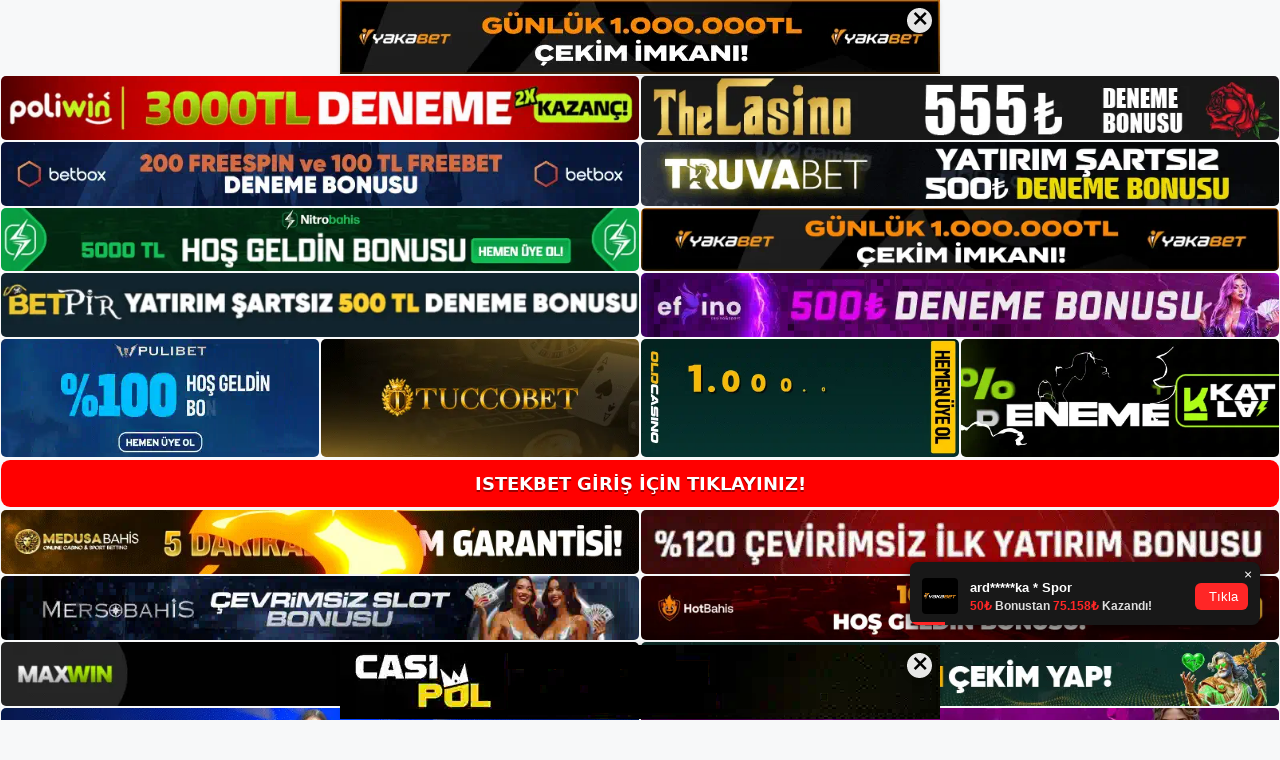

--- FILE ---
content_type: text/html; charset=UTF-8
request_url: https://istekbetgiris.com/tag/istekbet-kapali-mi/
body_size: 19407
content:
<!DOCTYPE html>
<html lang="tr">
<head>
<meta name="google-site-verification" content="JYjEaP-yfOO8xJga4hDEXsCj_iOfFo3CUdHJMEOCxAw" />
	<meta charset="UTF-8">
	<meta name='robots' content='index, follow, max-image-preview:large, max-snippet:-1, max-video-preview:-1' />
<meta name="generator" content="Bu sitenin AMP ve CDN (İç Link) kurulumu NGY tarafından yapılmıştır."/><meta name="viewport" content="width=device-width, initial-scale=1">
	<!-- This site is optimized with the Yoast SEO plugin v26.8 - https://yoast.com/product/yoast-seo-wordpress/ -->
	<title>İstekbet kapalı mı - İstekbet Giriş, İstekbet Güncel Adresi</title>
	<link rel="canonical" href="https://istekbetgiris.com/tag/istekbet-kapali-mi/" />
	<meta property="og:locale" content="tr_TR" />
	<meta property="og:type" content="article" />
	<meta property="og:title" content="İstekbet kapalı mı - İstekbet Giriş, İstekbet Güncel Adresi" />
	<meta property="og:url" content="https://istekbetgiris.com/tag/istekbet-kapali-mi/" />
	<meta property="og:site_name" content="İstekbet Giriş, İstekbet Güncel Adresi" />
	<meta name="twitter:card" content="summary_large_image" />
	<script type="application/ld+json" class="yoast-schema-graph">{"@context":"https://schema.org","@graph":[{"@type":"CollectionPage","@id":"https://istekbetgiris.com/tag/istekbet-kapali-mi/","url":"https://istekbetgiris.com/tag/istekbet-kapali-mi/","name":"İstekbet kapalı mı - İstekbet Giriş, İstekbet Güncel Adresi","isPartOf":{"@id":"https://istekbetgiris.com/#website"},"primaryImageOfPage":{"@id":"https://istekbetgiris.com/tag/istekbet-kapali-mi/#primaryimage"},"image":{"@id":"https://istekbetgiris.com/tag/istekbet-kapali-mi/#primaryimage"},"thumbnailUrl":"https://istekbetgiris.com/wp-content/uploads/2023/01/istekbet-inziva-yeri.jpg","breadcrumb":{"@id":"https://istekbetgiris.com/tag/istekbet-kapali-mi/#breadcrumb"},"inLanguage":"tr"},{"@type":"ImageObject","inLanguage":"tr","@id":"https://istekbetgiris.com/tag/istekbet-kapali-mi/#primaryimage","url":"https://istekbetgiris.com/wp-content/uploads/2023/01/istekbet-inziva-yeri.jpg","contentUrl":"https://istekbetgiris.com/wp-content/uploads/2023/01/istekbet-inziva-yeri.jpg","width":1920,"height":1080,"caption":"İstekbet de durumu değerlendirerek üyelerine gerekli desteği sağlamıştır"},{"@type":"BreadcrumbList","@id":"https://istekbetgiris.com/tag/istekbet-kapali-mi/#breadcrumb","itemListElement":[{"@type":"ListItem","position":1,"name":"Anasayfa","item":"https://istekbetgiris.com/"},{"@type":"ListItem","position":2,"name":"İstekbet kapalı mı"}]},{"@type":"WebSite","@id":"https://istekbetgiris.com/#website","url":"https://istekbetgiris.com/","name":"İstekbet Giriş, İstekbet Güncel Adresi","description":"İstekbet Bahis ve Casino Sitesi Bilgileri","publisher":{"@id":"https://istekbetgiris.com/#/schema/person/9b848c194cb5703f011b097d9b65579d"},"potentialAction":[{"@type":"SearchAction","target":{"@type":"EntryPoint","urlTemplate":"https://istekbetgiris.com/?s={search_term_string}"},"query-input":{"@type":"PropertyValueSpecification","valueRequired":true,"valueName":"search_term_string"}}],"inLanguage":"tr"},{"@type":["Person","Organization"],"@id":"https://istekbetgiris.com/#/schema/person/9b848c194cb5703f011b097d9b65579d","name":"İstekbet","image":{"@type":"ImageObject","inLanguage":"tr","@id":"https://istekbetgiris.com/#/schema/person/image/","url":"https://istekbetgiris.com/wp-content/uploads/2022/10/cropped-Istekbet-Bahis-Sitesi.png","contentUrl":"https://istekbetgiris.com/wp-content/uploads/2022/10/cropped-Istekbet-Bahis-Sitesi.png","width":264,"height":83,"caption":"İstekbet"},"logo":{"@id":"https://istekbetgiris.com/#/schema/person/image/"}}]}</script>
	<!-- / Yoast SEO plugin. -->


<link rel="alternate" type="application/rss+xml" title="İstekbet Giriş, İstekbet Güncel Adresi &raquo; akışı" href="https://istekbetgiris.com/feed/" />
<link rel="alternate" type="application/rss+xml" title="İstekbet Giriş, İstekbet Güncel Adresi &raquo; yorum akışı" href="https://istekbetgiris.com/comments/feed/" />
<link rel="alternate" type="application/rss+xml" title="İstekbet Giriş, İstekbet Güncel Adresi &raquo; İstekbet kapalı mı etiket akışı" href="https://istekbetgiris.com/tag/istekbet-kapali-mi/feed/" />
<style id='wp-img-auto-sizes-contain-inline-css'>
img:is([sizes=auto i],[sizes^="auto," i]){contain-intrinsic-size:3000px 1500px}
/*# sourceURL=wp-img-auto-sizes-contain-inline-css */
</style>
<style id='wp-emoji-styles-inline-css'>

	img.wp-smiley, img.emoji {
		display: inline !important;
		border: none !important;
		box-shadow: none !important;
		height: 1em !important;
		width: 1em !important;
		margin: 0 0.07em !important;
		vertical-align: -0.1em !important;
		background: none !important;
		padding: 0 !important;
	}
/*# sourceURL=wp-emoji-styles-inline-css */
</style>
<style id='wp-block-library-inline-css'>
:root{--wp-block-synced-color:#7a00df;--wp-block-synced-color--rgb:122,0,223;--wp-bound-block-color:var(--wp-block-synced-color);--wp-editor-canvas-background:#ddd;--wp-admin-theme-color:#007cba;--wp-admin-theme-color--rgb:0,124,186;--wp-admin-theme-color-darker-10:#006ba1;--wp-admin-theme-color-darker-10--rgb:0,107,160.5;--wp-admin-theme-color-darker-20:#005a87;--wp-admin-theme-color-darker-20--rgb:0,90,135;--wp-admin-border-width-focus:2px}@media (min-resolution:192dpi){:root{--wp-admin-border-width-focus:1.5px}}.wp-element-button{cursor:pointer}:root .has-very-light-gray-background-color{background-color:#eee}:root .has-very-dark-gray-background-color{background-color:#313131}:root .has-very-light-gray-color{color:#eee}:root .has-very-dark-gray-color{color:#313131}:root .has-vivid-green-cyan-to-vivid-cyan-blue-gradient-background{background:linear-gradient(135deg,#00d084,#0693e3)}:root .has-purple-crush-gradient-background{background:linear-gradient(135deg,#34e2e4,#4721fb 50%,#ab1dfe)}:root .has-hazy-dawn-gradient-background{background:linear-gradient(135deg,#faaca8,#dad0ec)}:root .has-subdued-olive-gradient-background{background:linear-gradient(135deg,#fafae1,#67a671)}:root .has-atomic-cream-gradient-background{background:linear-gradient(135deg,#fdd79a,#004a59)}:root .has-nightshade-gradient-background{background:linear-gradient(135deg,#330968,#31cdcf)}:root .has-midnight-gradient-background{background:linear-gradient(135deg,#020381,#2874fc)}:root{--wp--preset--font-size--normal:16px;--wp--preset--font-size--huge:42px}.has-regular-font-size{font-size:1em}.has-larger-font-size{font-size:2.625em}.has-normal-font-size{font-size:var(--wp--preset--font-size--normal)}.has-huge-font-size{font-size:var(--wp--preset--font-size--huge)}.has-text-align-center{text-align:center}.has-text-align-left{text-align:left}.has-text-align-right{text-align:right}.has-fit-text{white-space:nowrap!important}#end-resizable-editor-section{display:none}.aligncenter{clear:both}.items-justified-left{justify-content:flex-start}.items-justified-center{justify-content:center}.items-justified-right{justify-content:flex-end}.items-justified-space-between{justify-content:space-between}.screen-reader-text{border:0;clip-path:inset(50%);height:1px;margin:-1px;overflow:hidden;padding:0;position:absolute;width:1px;word-wrap:normal!important}.screen-reader-text:focus{background-color:#ddd;clip-path:none;color:#444;display:block;font-size:1em;height:auto;left:5px;line-height:normal;padding:15px 23px 14px;text-decoration:none;top:5px;width:auto;z-index:100000}html :where(.has-border-color){border-style:solid}html :where([style*=border-top-color]){border-top-style:solid}html :where([style*=border-right-color]){border-right-style:solid}html :where([style*=border-bottom-color]){border-bottom-style:solid}html :where([style*=border-left-color]){border-left-style:solid}html :where([style*=border-width]){border-style:solid}html :where([style*=border-top-width]){border-top-style:solid}html :where([style*=border-right-width]){border-right-style:solid}html :where([style*=border-bottom-width]){border-bottom-style:solid}html :where([style*=border-left-width]){border-left-style:solid}html :where(img[class*=wp-image-]){height:auto;max-width:100%}:where(figure){margin:0 0 1em}html :where(.is-position-sticky){--wp-admin--admin-bar--position-offset:var(--wp-admin--admin-bar--height,0px)}@media screen and (max-width:600px){html :where(.is-position-sticky){--wp-admin--admin-bar--position-offset:0px}}

/*# sourceURL=wp-block-library-inline-css */
</style><style id='wp-block-archives-inline-css'>
.wp-block-archives{box-sizing:border-box}.wp-block-archives-dropdown label{display:block}
/*# sourceURL=https://istekbetgiris.com/wp-includes/blocks/archives/style.min.css */
</style>
<style id='wp-block-categories-inline-css'>
.wp-block-categories{box-sizing:border-box}.wp-block-categories.alignleft{margin-right:2em}.wp-block-categories.alignright{margin-left:2em}.wp-block-categories.wp-block-categories-dropdown.aligncenter{text-align:center}.wp-block-categories .wp-block-categories__label{display:block;width:100%}
/*# sourceURL=https://istekbetgiris.com/wp-includes/blocks/categories/style.min.css */
</style>
<style id='wp-block-heading-inline-css'>
h1:where(.wp-block-heading).has-background,h2:where(.wp-block-heading).has-background,h3:where(.wp-block-heading).has-background,h4:where(.wp-block-heading).has-background,h5:where(.wp-block-heading).has-background,h6:where(.wp-block-heading).has-background{padding:1.25em 2.375em}h1.has-text-align-left[style*=writing-mode]:where([style*=vertical-lr]),h1.has-text-align-right[style*=writing-mode]:where([style*=vertical-rl]),h2.has-text-align-left[style*=writing-mode]:where([style*=vertical-lr]),h2.has-text-align-right[style*=writing-mode]:where([style*=vertical-rl]),h3.has-text-align-left[style*=writing-mode]:where([style*=vertical-lr]),h3.has-text-align-right[style*=writing-mode]:where([style*=vertical-rl]),h4.has-text-align-left[style*=writing-mode]:where([style*=vertical-lr]),h4.has-text-align-right[style*=writing-mode]:where([style*=vertical-rl]),h5.has-text-align-left[style*=writing-mode]:where([style*=vertical-lr]),h5.has-text-align-right[style*=writing-mode]:where([style*=vertical-rl]),h6.has-text-align-left[style*=writing-mode]:where([style*=vertical-lr]),h6.has-text-align-right[style*=writing-mode]:where([style*=vertical-rl]){rotate:180deg}
/*# sourceURL=https://istekbetgiris.com/wp-includes/blocks/heading/style.min.css */
</style>
<style id='wp-block-latest-posts-inline-css'>
.wp-block-latest-posts{box-sizing:border-box}.wp-block-latest-posts.alignleft{margin-right:2em}.wp-block-latest-posts.alignright{margin-left:2em}.wp-block-latest-posts.wp-block-latest-posts__list{list-style:none}.wp-block-latest-posts.wp-block-latest-posts__list li{clear:both;overflow-wrap:break-word}.wp-block-latest-posts.is-grid{display:flex;flex-wrap:wrap}.wp-block-latest-posts.is-grid li{margin:0 1.25em 1.25em 0;width:100%}@media (min-width:600px){.wp-block-latest-posts.columns-2 li{width:calc(50% - .625em)}.wp-block-latest-posts.columns-2 li:nth-child(2n){margin-right:0}.wp-block-latest-posts.columns-3 li{width:calc(33.33333% - .83333em)}.wp-block-latest-posts.columns-3 li:nth-child(3n){margin-right:0}.wp-block-latest-posts.columns-4 li{width:calc(25% - .9375em)}.wp-block-latest-posts.columns-4 li:nth-child(4n){margin-right:0}.wp-block-latest-posts.columns-5 li{width:calc(20% - 1em)}.wp-block-latest-posts.columns-5 li:nth-child(5n){margin-right:0}.wp-block-latest-posts.columns-6 li{width:calc(16.66667% - 1.04167em)}.wp-block-latest-posts.columns-6 li:nth-child(6n){margin-right:0}}:root :where(.wp-block-latest-posts.is-grid){padding:0}:root :where(.wp-block-latest-posts.wp-block-latest-posts__list){padding-left:0}.wp-block-latest-posts__post-author,.wp-block-latest-posts__post-date{display:block;font-size:.8125em}.wp-block-latest-posts__post-excerpt,.wp-block-latest-posts__post-full-content{margin-bottom:1em;margin-top:.5em}.wp-block-latest-posts__featured-image a{display:inline-block}.wp-block-latest-posts__featured-image img{height:auto;max-width:100%;width:auto}.wp-block-latest-posts__featured-image.alignleft{float:left;margin-right:1em}.wp-block-latest-posts__featured-image.alignright{float:right;margin-left:1em}.wp-block-latest-posts__featured-image.aligncenter{margin-bottom:1em;text-align:center}
/*# sourceURL=https://istekbetgiris.com/wp-includes/blocks/latest-posts/style.min.css */
</style>
<style id='wp-block-tag-cloud-inline-css'>
.wp-block-tag-cloud{box-sizing:border-box}.wp-block-tag-cloud.aligncenter{justify-content:center;text-align:center}.wp-block-tag-cloud a{display:inline-block;margin-right:5px}.wp-block-tag-cloud span{display:inline-block;margin-left:5px;text-decoration:none}:root :where(.wp-block-tag-cloud.is-style-outline){display:flex;flex-wrap:wrap;gap:1ch}:root :where(.wp-block-tag-cloud.is-style-outline a){border:1px solid;font-size:unset!important;margin-right:0;padding:1ch 2ch;text-decoration:none!important}
/*# sourceURL=https://istekbetgiris.com/wp-includes/blocks/tag-cloud/style.min.css */
</style>
<style id='wp-block-group-inline-css'>
.wp-block-group{box-sizing:border-box}:where(.wp-block-group.wp-block-group-is-layout-constrained){position:relative}
/*# sourceURL=https://istekbetgiris.com/wp-includes/blocks/group/style.min.css */
</style>
<style id='global-styles-inline-css'>
:root{--wp--preset--aspect-ratio--square: 1;--wp--preset--aspect-ratio--4-3: 4/3;--wp--preset--aspect-ratio--3-4: 3/4;--wp--preset--aspect-ratio--3-2: 3/2;--wp--preset--aspect-ratio--2-3: 2/3;--wp--preset--aspect-ratio--16-9: 16/9;--wp--preset--aspect-ratio--9-16: 9/16;--wp--preset--color--black: #000000;--wp--preset--color--cyan-bluish-gray: #abb8c3;--wp--preset--color--white: #ffffff;--wp--preset--color--pale-pink: #f78da7;--wp--preset--color--vivid-red: #cf2e2e;--wp--preset--color--luminous-vivid-orange: #ff6900;--wp--preset--color--luminous-vivid-amber: #fcb900;--wp--preset--color--light-green-cyan: #7bdcb5;--wp--preset--color--vivid-green-cyan: #00d084;--wp--preset--color--pale-cyan-blue: #8ed1fc;--wp--preset--color--vivid-cyan-blue: #0693e3;--wp--preset--color--vivid-purple: #9b51e0;--wp--preset--color--contrast: var(--contrast);--wp--preset--color--contrast-2: var(--contrast-2);--wp--preset--color--contrast-3: var(--contrast-3);--wp--preset--color--base: var(--base);--wp--preset--color--base-2: var(--base-2);--wp--preset--color--base-3: var(--base-3);--wp--preset--color--accent: var(--accent);--wp--preset--gradient--vivid-cyan-blue-to-vivid-purple: linear-gradient(135deg,rgb(6,147,227) 0%,rgb(155,81,224) 100%);--wp--preset--gradient--light-green-cyan-to-vivid-green-cyan: linear-gradient(135deg,rgb(122,220,180) 0%,rgb(0,208,130) 100%);--wp--preset--gradient--luminous-vivid-amber-to-luminous-vivid-orange: linear-gradient(135deg,rgb(252,185,0) 0%,rgb(255,105,0) 100%);--wp--preset--gradient--luminous-vivid-orange-to-vivid-red: linear-gradient(135deg,rgb(255,105,0) 0%,rgb(207,46,46) 100%);--wp--preset--gradient--very-light-gray-to-cyan-bluish-gray: linear-gradient(135deg,rgb(238,238,238) 0%,rgb(169,184,195) 100%);--wp--preset--gradient--cool-to-warm-spectrum: linear-gradient(135deg,rgb(74,234,220) 0%,rgb(151,120,209) 20%,rgb(207,42,186) 40%,rgb(238,44,130) 60%,rgb(251,105,98) 80%,rgb(254,248,76) 100%);--wp--preset--gradient--blush-light-purple: linear-gradient(135deg,rgb(255,206,236) 0%,rgb(152,150,240) 100%);--wp--preset--gradient--blush-bordeaux: linear-gradient(135deg,rgb(254,205,165) 0%,rgb(254,45,45) 50%,rgb(107,0,62) 100%);--wp--preset--gradient--luminous-dusk: linear-gradient(135deg,rgb(255,203,112) 0%,rgb(199,81,192) 50%,rgb(65,88,208) 100%);--wp--preset--gradient--pale-ocean: linear-gradient(135deg,rgb(255,245,203) 0%,rgb(182,227,212) 50%,rgb(51,167,181) 100%);--wp--preset--gradient--electric-grass: linear-gradient(135deg,rgb(202,248,128) 0%,rgb(113,206,126) 100%);--wp--preset--gradient--midnight: linear-gradient(135deg,rgb(2,3,129) 0%,rgb(40,116,252) 100%);--wp--preset--font-size--small: 13px;--wp--preset--font-size--medium: 20px;--wp--preset--font-size--large: 36px;--wp--preset--font-size--x-large: 42px;--wp--preset--spacing--20: 0.44rem;--wp--preset--spacing--30: 0.67rem;--wp--preset--spacing--40: 1rem;--wp--preset--spacing--50: 1.5rem;--wp--preset--spacing--60: 2.25rem;--wp--preset--spacing--70: 3.38rem;--wp--preset--spacing--80: 5.06rem;--wp--preset--shadow--natural: 6px 6px 9px rgba(0, 0, 0, 0.2);--wp--preset--shadow--deep: 12px 12px 50px rgba(0, 0, 0, 0.4);--wp--preset--shadow--sharp: 6px 6px 0px rgba(0, 0, 0, 0.2);--wp--preset--shadow--outlined: 6px 6px 0px -3px rgb(255, 255, 255), 6px 6px rgb(0, 0, 0);--wp--preset--shadow--crisp: 6px 6px 0px rgb(0, 0, 0);}:where(.is-layout-flex){gap: 0.5em;}:where(.is-layout-grid){gap: 0.5em;}body .is-layout-flex{display: flex;}.is-layout-flex{flex-wrap: wrap;align-items: center;}.is-layout-flex > :is(*, div){margin: 0;}body .is-layout-grid{display: grid;}.is-layout-grid > :is(*, div){margin: 0;}:where(.wp-block-columns.is-layout-flex){gap: 2em;}:where(.wp-block-columns.is-layout-grid){gap: 2em;}:where(.wp-block-post-template.is-layout-flex){gap: 1.25em;}:where(.wp-block-post-template.is-layout-grid){gap: 1.25em;}.has-black-color{color: var(--wp--preset--color--black) !important;}.has-cyan-bluish-gray-color{color: var(--wp--preset--color--cyan-bluish-gray) !important;}.has-white-color{color: var(--wp--preset--color--white) !important;}.has-pale-pink-color{color: var(--wp--preset--color--pale-pink) !important;}.has-vivid-red-color{color: var(--wp--preset--color--vivid-red) !important;}.has-luminous-vivid-orange-color{color: var(--wp--preset--color--luminous-vivid-orange) !important;}.has-luminous-vivid-amber-color{color: var(--wp--preset--color--luminous-vivid-amber) !important;}.has-light-green-cyan-color{color: var(--wp--preset--color--light-green-cyan) !important;}.has-vivid-green-cyan-color{color: var(--wp--preset--color--vivid-green-cyan) !important;}.has-pale-cyan-blue-color{color: var(--wp--preset--color--pale-cyan-blue) !important;}.has-vivid-cyan-blue-color{color: var(--wp--preset--color--vivid-cyan-blue) !important;}.has-vivid-purple-color{color: var(--wp--preset--color--vivid-purple) !important;}.has-black-background-color{background-color: var(--wp--preset--color--black) !important;}.has-cyan-bluish-gray-background-color{background-color: var(--wp--preset--color--cyan-bluish-gray) !important;}.has-white-background-color{background-color: var(--wp--preset--color--white) !important;}.has-pale-pink-background-color{background-color: var(--wp--preset--color--pale-pink) !important;}.has-vivid-red-background-color{background-color: var(--wp--preset--color--vivid-red) !important;}.has-luminous-vivid-orange-background-color{background-color: var(--wp--preset--color--luminous-vivid-orange) !important;}.has-luminous-vivid-amber-background-color{background-color: var(--wp--preset--color--luminous-vivid-amber) !important;}.has-light-green-cyan-background-color{background-color: var(--wp--preset--color--light-green-cyan) !important;}.has-vivid-green-cyan-background-color{background-color: var(--wp--preset--color--vivid-green-cyan) !important;}.has-pale-cyan-blue-background-color{background-color: var(--wp--preset--color--pale-cyan-blue) !important;}.has-vivid-cyan-blue-background-color{background-color: var(--wp--preset--color--vivid-cyan-blue) !important;}.has-vivid-purple-background-color{background-color: var(--wp--preset--color--vivid-purple) !important;}.has-black-border-color{border-color: var(--wp--preset--color--black) !important;}.has-cyan-bluish-gray-border-color{border-color: var(--wp--preset--color--cyan-bluish-gray) !important;}.has-white-border-color{border-color: var(--wp--preset--color--white) !important;}.has-pale-pink-border-color{border-color: var(--wp--preset--color--pale-pink) !important;}.has-vivid-red-border-color{border-color: var(--wp--preset--color--vivid-red) !important;}.has-luminous-vivid-orange-border-color{border-color: var(--wp--preset--color--luminous-vivid-orange) !important;}.has-luminous-vivid-amber-border-color{border-color: var(--wp--preset--color--luminous-vivid-amber) !important;}.has-light-green-cyan-border-color{border-color: var(--wp--preset--color--light-green-cyan) !important;}.has-vivid-green-cyan-border-color{border-color: var(--wp--preset--color--vivid-green-cyan) !important;}.has-pale-cyan-blue-border-color{border-color: var(--wp--preset--color--pale-cyan-blue) !important;}.has-vivid-cyan-blue-border-color{border-color: var(--wp--preset--color--vivid-cyan-blue) !important;}.has-vivid-purple-border-color{border-color: var(--wp--preset--color--vivid-purple) !important;}.has-vivid-cyan-blue-to-vivid-purple-gradient-background{background: var(--wp--preset--gradient--vivid-cyan-blue-to-vivid-purple) !important;}.has-light-green-cyan-to-vivid-green-cyan-gradient-background{background: var(--wp--preset--gradient--light-green-cyan-to-vivid-green-cyan) !important;}.has-luminous-vivid-amber-to-luminous-vivid-orange-gradient-background{background: var(--wp--preset--gradient--luminous-vivid-amber-to-luminous-vivid-orange) !important;}.has-luminous-vivid-orange-to-vivid-red-gradient-background{background: var(--wp--preset--gradient--luminous-vivid-orange-to-vivid-red) !important;}.has-very-light-gray-to-cyan-bluish-gray-gradient-background{background: var(--wp--preset--gradient--very-light-gray-to-cyan-bluish-gray) !important;}.has-cool-to-warm-spectrum-gradient-background{background: var(--wp--preset--gradient--cool-to-warm-spectrum) !important;}.has-blush-light-purple-gradient-background{background: var(--wp--preset--gradient--blush-light-purple) !important;}.has-blush-bordeaux-gradient-background{background: var(--wp--preset--gradient--blush-bordeaux) !important;}.has-luminous-dusk-gradient-background{background: var(--wp--preset--gradient--luminous-dusk) !important;}.has-pale-ocean-gradient-background{background: var(--wp--preset--gradient--pale-ocean) !important;}.has-electric-grass-gradient-background{background: var(--wp--preset--gradient--electric-grass) !important;}.has-midnight-gradient-background{background: var(--wp--preset--gradient--midnight) !important;}.has-small-font-size{font-size: var(--wp--preset--font-size--small) !important;}.has-medium-font-size{font-size: var(--wp--preset--font-size--medium) !important;}.has-large-font-size{font-size: var(--wp--preset--font-size--large) !important;}.has-x-large-font-size{font-size: var(--wp--preset--font-size--x-large) !important;}
/*# sourceURL=global-styles-inline-css */
</style>

<style id='classic-theme-styles-inline-css'>
/*! This file is auto-generated */
.wp-block-button__link{color:#fff;background-color:#32373c;border-radius:9999px;box-shadow:none;text-decoration:none;padding:calc(.667em + 2px) calc(1.333em + 2px);font-size:1.125em}.wp-block-file__button{background:#32373c;color:#fff;text-decoration:none}
/*# sourceURL=/wp-includes/css/classic-themes.min.css */
</style>
<link rel='stylesheet' id='generate-style-css' href='https://istekbetgiris.com/wp-content/themes/generatepress/assets/css/main.min.css?ver=3.1.3' media='all' />
<style id='generate-style-inline-css'>
body{background-color:var(--base-2);color:var(--contrast);}a{color:var(--accent);}a{text-decoration:underline;}.entry-title a, .site-branding a, a.button, .wp-block-button__link, .main-navigation a{text-decoration:none;}a:hover, a:focus, a:active{color:var(--contrast);}.wp-block-group__inner-container{max-width:1200px;margin-left:auto;margin-right:auto;}:root{--contrast:#222222;--contrast-2:#575760;--contrast-3:#b2b2be;--base:#f0f0f0;--base-2:#f7f8f9;--base-3:#ffffff;--accent:#1e73be;}.has-contrast-color{color:#222222;}.has-contrast-background-color{background-color:#222222;}.has-contrast-2-color{color:#575760;}.has-contrast-2-background-color{background-color:#575760;}.has-contrast-3-color{color:#b2b2be;}.has-contrast-3-background-color{background-color:#b2b2be;}.has-base-color{color:#f0f0f0;}.has-base-background-color{background-color:#f0f0f0;}.has-base-2-color{color:#f7f8f9;}.has-base-2-background-color{background-color:#f7f8f9;}.has-base-3-color{color:#ffffff;}.has-base-3-background-color{background-color:#ffffff;}.has-accent-color{color:#1e73be;}.has-accent-background-color{background-color:#1e73be;}.top-bar{background-color:#636363;color:#ffffff;}.top-bar a{color:#ffffff;}.top-bar a:hover{color:#303030;}.site-header{background-color:var(--base-3);}.main-title a,.main-title a:hover{color:var(--contrast);}.site-description{color:var(--contrast-2);}.mobile-menu-control-wrapper .menu-toggle,.mobile-menu-control-wrapper .menu-toggle:hover,.mobile-menu-control-wrapper .menu-toggle:focus,.has-inline-mobile-toggle #site-navigation.toggled{background-color:rgba(0, 0, 0, 0.02);}.main-navigation,.main-navigation ul ul{background-color:var(--base-3);}.main-navigation .main-nav ul li a, .main-navigation .menu-toggle, .main-navigation .menu-bar-items{color:var(--contrast);}.main-navigation .main-nav ul li:not([class*="current-menu-"]):hover > a, .main-navigation .main-nav ul li:not([class*="current-menu-"]):focus > a, .main-navigation .main-nav ul li.sfHover:not([class*="current-menu-"]) > a, .main-navigation .menu-bar-item:hover > a, .main-navigation .menu-bar-item.sfHover > a{color:var(--accent);}button.menu-toggle:hover,button.menu-toggle:focus{color:var(--contrast);}.main-navigation .main-nav ul li[class*="current-menu-"] > a{color:var(--accent);}.navigation-search input[type="search"],.navigation-search input[type="search"]:active, .navigation-search input[type="search"]:focus, .main-navigation .main-nav ul li.search-item.active > a, .main-navigation .menu-bar-items .search-item.active > a{color:var(--accent);}.main-navigation ul ul{background-color:var(--base);}.separate-containers .inside-article, .separate-containers .comments-area, .separate-containers .page-header, .one-container .container, .separate-containers .paging-navigation, .inside-page-header{background-color:var(--base-3);}.entry-title a{color:var(--contrast);}.entry-title a:hover{color:var(--contrast-2);}.entry-meta{color:var(--contrast-2);}.sidebar .widget{background-color:var(--base-3);}.footer-widgets{background-color:var(--base-3);}.site-info{background-color:var(--base-3);}input[type="text"],input[type="email"],input[type="url"],input[type="password"],input[type="search"],input[type="tel"],input[type="number"],textarea,select{color:var(--contrast);background-color:var(--base-2);border-color:var(--base);}input[type="text"]:focus,input[type="email"]:focus,input[type="url"]:focus,input[type="password"]:focus,input[type="search"]:focus,input[type="tel"]:focus,input[type="number"]:focus,textarea:focus,select:focus{color:var(--contrast);background-color:var(--base-2);border-color:var(--contrast-3);}button,html input[type="button"],input[type="reset"],input[type="submit"],a.button,a.wp-block-button__link:not(.has-background){color:#ffffff;background-color:#55555e;}button:hover,html input[type="button"]:hover,input[type="reset"]:hover,input[type="submit"]:hover,a.button:hover,button:focus,html input[type="button"]:focus,input[type="reset"]:focus,input[type="submit"]:focus,a.button:focus,a.wp-block-button__link:not(.has-background):active,a.wp-block-button__link:not(.has-background):focus,a.wp-block-button__link:not(.has-background):hover{color:#ffffff;background-color:#3f4047;}a.generate-back-to-top{background-color:rgba( 0,0,0,0.4 );color:#ffffff;}a.generate-back-to-top:hover,a.generate-back-to-top:focus{background-color:rgba( 0,0,0,0.6 );color:#ffffff;}@media (max-width:768px){.main-navigation .menu-bar-item:hover > a, .main-navigation .menu-bar-item.sfHover > a{background:none;color:var(--contrast);}}.nav-below-header .main-navigation .inside-navigation.grid-container, .nav-above-header .main-navigation .inside-navigation.grid-container{padding:0px 20px 0px 20px;}.site-main .wp-block-group__inner-container{padding:40px;}.separate-containers .paging-navigation{padding-top:20px;padding-bottom:20px;}.entry-content .alignwide, body:not(.no-sidebar) .entry-content .alignfull{margin-left:-40px;width:calc(100% + 80px);max-width:calc(100% + 80px);}.rtl .menu-item-has-children .dropdown-menu-toggle{padding-left:20px;}.rtl .main-navigation .main-nav ul li.menu-item-has-children > a{padding-right:20px;}@media (max-width:768px){.separate-containers .inside-article, .separate-containers .comments-area, .separate-containers .page-header, .separate-containers .paging-navigation, .one-container .site-content, .inside-page-header{padding:30px;}.site-main .wp-block-group__inner-container{padding:30px;}.inside-top-bar{padding-right:30px;padding-left:30px;}.inside-header{padding-right:30px;padding-left:30px;}.widget-area .widget{padding-top:30px;padding-right:30px;padding-bottom:30px;padding-left:30px;}.footer-widgets-container{padding-top:30px;padding-right:30px;padding-bottom:30px;padding-left:30px;}.inside-site-info{padding-right:30px;padding-left:30px;}.entry-content .alignwide, body:not(.no-sidebar) .entry-content .alignfull{margin-left:-30px;width:calc(100% + 60px);max-width:calc(100% + 60px);}.one-container .site-main .paging-navigation{margin-bottom:20px;}}/* End cached CSS */.is-right-sidebar{width:30%;}.is-left-sidebar{width:30%;}.site-content .content-area{width:70%;}@media (max-width:768px){.main-navigation .menu-toggle,.sidebar-nav-mobile:not(#sticky-placeholder){display:block;}.main-navigation ul,.gen-sidebar-nav,.main-navigation:not(.slideout-navigation):not(.toggled) .main-nav > ul,.has-inline-mobile-toggle #site-navigation .inside-navigation > *:not(.navigation-search):not(.main-nav){display:none;}.nav-align-right .inside-navigation,.nav-align-center .inside-navigation{justify-content:space-between;}.has-inline-mobile-toggle .mobile-menu-control-wrapper{display:flex;flex-wrap:wrap;}.has-inline-mobile-toggle .inside-header{flex-direction:row;text-align:left;flex-wrap:wrap;}.has-inline-mobile-toggle .header-widget,.has-inline-mobile-toggle #site-navigation{flex-basis:100%;}.nav-float-left .has-inline-mobile-toggle #site-navigation{order:10;}}
/*# sourceURL=generate-style-inline-css */
</style>
<link rel="https://api.w.org/" href="https://istekbetgiris.com/wp-json/" /><link rel="alternate" title="JSON" type="application/json" href="https://istekbetgiris.com/wp-json/wp/v2/tags/140" /><link rel="EditURI" type="application/rsd+xml" title="RSD" href="https://istekbetgiris.com/xmlrpc.php?rsd" />
<meta name="generator" content="WordPress 6.9" />
<link rel="amphtml" href="https://istekbetgiriscom.seopolos.com/tag/istekbet-kapali-mi/amp/"><link rel="icon" href="https://istekbetgiris.com/wp-content/uploads/2022/10/cropped-cropped-Istekbet-Bahis-Sitesi-32x32.png" sizes="32x32" />
<link rel="icon" href="https://istekbetgiris.com/wp-content/uploads/2022/10/cropped-cropped-Istekbet-Bahis-Sitesi-192x192.png" sizes="192x192" />
<link rel="apple-touch-icon" href="https://istekbetgiris.com/wp-content/uploads/2022/10/cropped-cropped-Istekbet-Bahis-Sitesi-180x180.png" />
<meta name="msapplication-TileImage" content="https://istekbetgiris.com/wp-content/uploads/2022/10/cropped-cropped-Istekbet-Bahis-Sitesi-270x270.png" />
	<head>

    <meta charset="UTF-8">
    <meta name="viewport"
          content="width=device-width, user-scalable=no, initial-scale=1.0, maximum-scale=1.0, minimum-scale=1.0">
    <meta http-equiv="X-UA-Compatible" content="ie=edge">
    </head>



<style>

    .footer iframe{
        position:fixed;
        bottom:0;
        z-index:9999;
          
      }
      
  .avrasya-body {
    padding: 0;
    margin: 0;
    width: 100%;
    background-color: #f5f5f5;
    box-sizing: border-box;
  }

  .avrasya-footer-notifi iframe {
    position: fixed;
    bottom: 0;
    z-index: 9999999;
  }

  .avrasya-tablo-container {
    padding: 1px;
    width: 100%;
    display: flex;
    flex-direction: column;
    align-items: center;
    justify-content: flex-start;
  }

  .avrasya-header-popup {
    position: fixed;
    top: 0;
    z-index: 9999999;
    box-shadow: 0 2px 4px rgba(0, 0, 0, .1);
  }

  .avrasya-header-popup-content {
    margin: 0 auto;
  }

  .avrasya-header-popup-content img {
    width: 100%;
    object-fit: contain;
  }

  .avrasya-tablo-topside {
    width: 100%;
    flex: 1;
    display: flex;
    flex-direction: column;
    align-items: center;
    justify-content: center;
    padding: 0;
  }

  .avrasya-avrasya-tablo-topcard-continer,
  .avrasya-avrasya-tablo-card-continer,
  .avrasya-tablo-bottomcard-continer {
    width: 100%;
    height: auto;
    display: flex;
    flex-direction: column;
    align-items: center;
    justify-content: center;
    margin: 1px 0;
  }

  .avrasya-tablo-topcard,
  .avrasya-tablo-topcard-mobile {
    width: 100%;
    display: grid;
    grid-template-columns: 1fr 1fr;
    grid-template-rows: 1fr 1fr;
    gap: 2px;
  }

  .avrasya-tablo-topcard-mobile {
    display: none;
  }

  .avrasya-tablo-card,
  .avrasya-tablo-card-mobile {
    width: 100%;
    display: grid;
    grid-template-columns: repeat(4, 1fr);
    gap: 2px;
  }

  .avrasya-tablo-card-mobile {
    display: none;
  }

  .avrasya-tablo-bottomcard,
  .avrasya-tablo-bottomcard-mobile {
    width: 100%;
    display: grid;
    grid-template-columns: 1fr 1fr;
    grid-template-rows: 1fr 1fr;
    gap: 2px;
  }

  .avrasya-tablo-bottomcard-mobile {
    display: none;
  }

  .avrasya-tablo-topcard a,
  .avrasya-tablo-topcard-mobile a,
  .avrasya-tablo-card a,
  .avrasya-tablo-card-mobile a,
  .avrasya-tablo-bottomcard a,
  .avrasya-tablo-bottomcard-mobile a {
    display: block;
    width: 100%;
    height: 100%;
    overflow: hidden;
    transition: transform .3s ease;
    background-color: #fff;
  }

  .avrasya-tablo-topcard a img,
  .avrasya-tablo-topcard-mobile a img,
  .avrasya-tablo-card a img,
  .avrasya-tablo-card-mobile a img,
  .avrasya-tablo-bottomcard a img,
  .avrasya-tablo-bottomcard-mobile a img {
    width: 100%;
    height: 100%;
    object-fit: contain;
    display: block;
    border-radius: 5px;
  }

  .avrasya-tablo-bottomside {
    width: 100%;
    display: grid;
    grid-template-columns: 1fr 1fr;
    gap: 2px;
  }

  .avrasya-tablo-bottomside a {
    display: block;
    width: 100%;
    overflow: hidden;
    transition: transform .3s ease;
    background-color: #fff;
  }

  .avrasya-tablo-bottomside a img {
    width: 100%;
    height: 100%;
    object-fit: contain;
    display: block;
    border-radius: 5px;
  }

  .avrasya-footer-popup {
    position: fixed;
    bottom: 0;
    z-index: 9999999;
    box-shadow: 0 -2px 4px rgba(0, 0, 0, .1);
    margin-top: auto;
  }

  .avrasya-footer-popup-content {
    margin: 0 auto;
    padding: 0;
  }

  .avrasya-footer-popup-content img {
    width: 100%;
    object-fit: contain;
  }

  .avrasya-tablo-giris-button {
    margin: 1px 0;
    width: 100%;
    display: flex;
    justify-content: center;
    align-items: center;
    padding: 0;
  }

  .avrasya-footer-popup-content-left {
    margin-bottom: -6px;
  }

  .avrasya-header-popup-content-left {
    margin-bottom: -6px;
  }

  .avrasya-tablo-giris-button a.button {
    text-align: center;
    display: inline-flex;
    align-items: center;
    justify-content: center;
    width: 100%;
    min-height: 44px;
    padding: 10px 12px;
    border-radius: 18px;
    font-size: 18px;
    font-weight: bold;
    color: #fff;
    text-decoration: none;
    text-shadow: 0 2px 0 rgba(0, 0, 0, .4);
    background: #ff0000 !important;
    margin: 1px 0px;

    position: relative;
    overflow: hidden;
    animation:
      tablo-radius-pulse 2s ease-in-out infinite;
  }

  @keyframes tablo-radius-pulse {
    0% {
      border-radius: 18px 0px 18px 0px;
    }

    25% {
      border-radius: 0px 18px 0px 18px;
    }

    50% {
      border-radius: 18px 0px 18px 0px;
    }

    75% {
      border-radius: 0px 18px 0px 18px;
    }

    100% {
      border-radius: 18px 0px 18px 0px;
    }
  }



  #close-top:checked~.avrasya-header-popup {
    display: none;
  }

  #close-bottom:checked~.avrasya-footer-popup {
    display: none;
  }

  .avrasya-tablo-banner-wrapper {
    position: relative;
  }

  .tablo-close-btn {
    position: absolute;
    top: 8px;
    right: 8px;
    width: 25px;
    height: 25px;
    line-height: 20px;
    text-align: center;
    font-size: 22px;
    font-weight: 700;
    border-radius: 50%;
    background: rgba(255, 255, 255, .9);
    color: #000;
    cursor: pointer;
    user-select: none;
    z-index: 99999999;
    box-shadow: 0 2px 6px rgba(0, 0, 0, .2);
  }

  .tablo-close-btn:hover,
  .tablo-close-btn:focus {
    outline: 2px solid rgba(255, 255, 255, .7);
  }

  .avrasya-tablo-bottomside-container {
    width: 100%;
    margin: 1px 0;
  }

  .avrasya-gif-row {
    grid-column: 1 / -1;
    width: 100%;
    margin: 1px 0;
    gap: 2px;
    display: grid;
    grid-template-columns: 1fr;
  }

  .avrasya-gif-row-mobile {
    display: none;
  }

  .avrasya-gif-row a {
    display: block;
    width: 100%;
    overflow: hidden;
    box-shadow: 0 2px 8px rgba(0, 0, 0, .1);
    transition: transform .3s ease;
    background-color: #fff;
  }

  .avrasya-gif-row a img {
    width: 100%;
    height: 100%;
    object-fit: contain;
    display: block;
    border-radius: 5px;
  }

  #close-top:checked~.avrasya-header-popup {
    display: none;
  }

  #close-top:checked~.header-spacer {
    display: none;
  }

  @media (min-width:600px) {

    .header-spacer {
      padding-bottom: 74px;
    }
  }

  @media (max-width: 1200px) {
    .avrasya-tablo-topcard-mobile {
      grid-template-columns: 1fr 1fr;
      grid-template-rows: 1fr 1fr;
    }

    .avrasya-tablo-card-mobile {
      grid-template-columns: repeat(4, 1fr);
    }

    .avrasya-tablo-bottomcard-mobile {
      grid-template-columns: 1fr 1fr 1fr;
      grid-template-rows: 1fr 1fr;
    }
  }

  @media (max-width: 900px) {
    .avrasya-gif-row {
      display: none;
    }

    .avrasya-gif-row-mobile {
      display: grid;
    }

    .avrasya-tablo-topcard-mobile,
    .avrasya-tablo-card-mobile,
    .avrasya-tablo-bottomcard-mobile {
      display: grid;
    }

    .avrasya-tablo-topcard,
    .avrasya-tablo-card,
    .avrasya-tablo-bottomcard {
      display: none;
    }

    .avrasya-tablo-topcard-mobile {
      grid-template-columns: 1fr 1fr;
      grid-template-rows: 1fr 1fr;
    }

    .avrasya-tablo-card-mobile {
      grid-template-columns: 1fr 1fr 1fr 1fr;
    }

    .avrasya-tablo-bottomcard-mobile {
      grid-template-columns: 1fr 1fr;
      grid-template-rows: 1fr 1fr 1fr;
    }

    .avrasya-tablo-bottomside {
      grid-template-columns: 1fr;
    }
  }

  @media (max-width:600px) {
    .header-spacer {
      width: 100%;
      aspect-ratio: var(--header-w, 600) / var(--header-h, 74);
    }
  }

  @media (max-width: 500px) {
    .avrasya-tablo-giris-button a.button {
      font-size: 15px;
    }

    .tablo-close-btn {
      width: 15px;
      height: 15px;
      font-size: 15px;
      line-height: 12px;
    }
  }

  @media (max-width: 400px) {
    .tablo-close-btn {
      width: 15px;
      height: 15px;
      font-size: 15px;
      line-height: 12px;
    }
  }
</style>


<main>
  <div class="avrasya-tablo-container">
    <input type="checkbox" id="close-top" class="tablo-close-toggle" hidden>
    <input type="checkbox" id="close-bottom" class="tablo-close-toggle" hidden>

          <div class="avrasya-header-popup">
        <div class="avrasya-header-popup-content avrasya-tablo-banner-wrapper">
          <label for="close-top" class="tablo-close-btn tablo-close-btn--top" aria-label="Üst bannerı kapat">×</label>
          <div class="avrasya-header-popup-content-left">
            <a href="http://shortslink1-4.com/headerbanner" rel="noopener">
              <img src="https://tabloproject1.com/tablo/uploads/banner/headerbanner.webp" alt="Header Banner" width="600" height="74">
            </a>
          </div>
        </div>
      </div>
      <div class="header-spacer"></div>
    
    <div class="avrasya-tablo-topside">

      <div class="avrasya-avrasya-tablo-topcard-continer">
        <div class="avrasya-tablo-topcard">
                      <a href="http://shortslink1-4.com/top1" rel="noopener">
              <img src="https://tabloproject1.com/tablo/uploads/gif/poliwinweb-banner.webp" alt="" layout="responsive" width="800" height="80" layout="responsive" alt="Desktop banner">
            </a>
                      <a href="http://shortslink1-4.com/top2" rel="noopener">
              <img src="https://tabloproject1.com/tablo/uploads/gif/thecasinoweb-banner.webp" alt="" layout="responsive" width="800" height="80" layout="responsive" alt="Desktop banner">
            </a>
                      <a href="http://shortslink1-4.com/top3" rel="noopener">
              <img src="https://tabloproject1.com/tablo/uploads/gif/betboxweb-banner.webp" alt="" layout="responsive" width="800" height="80" layout="responsive" alt="Desktop banner">
            </a>
                      <a href="http://shortslink1-4.com/top4" rel="noopener">
              <img src="https://tabloproject1.com/tablo/uploads/gif/truvabetweb-banner.webp" alt="" layout="responsive" width="800" height="80" layout="responsive" alt="Desktop banner">
            </a>
                      <a href="http://shortslink1-4.com/top5" rel="noopener">
              <img src="https://tabloproject1.com/tablo/uploads/gif/nitrobahisweb-banner.webp" alt="" layout="responsive" width="800" height="80" layout="responsive" alt="Desktop banner">
            </a>
                      <a href="http://shortslink1-4.com/top6" rel="noopener">
              <img src="https://tabloproject1.com/tablo/uploads/gif/yakabetweb-banner.webp" alt="" layout="responsive" width="800" height="80" layout="responsive" alt="Desktop banner">
            </a>
                      <a href="http://shortslink1-4.com/top7" rel="noopener">
              <img src="https://tabloproject1.com/tablo/uploads/gif/betpirweb-banner.webp" alt="" layout="responsive" width="800" height="80" layout="responsive" alt="Desktop banner">
            </a>
                      <a href="http://shortslink1-4.com/top8" rel="noopener">
              <img src="https://tabloproject1.com/tablo/uploads/gif/efsinoweb-banner.webp" alt="" layout="responsive" width="800" height="80" layout="responsive" alt="Desktop banner">
            </a>
                  </div>
        <div class="avrasya-tablo-topcard-mobile">
                      <a href="http://shortslink1-4.com/top1" rel="noopener">
              <img src="https://tabloproject1.com/tablo/uploads/gif/poliwinmobil-banner.webp" alt="" layout="responsive" width="210" height="50" layout="responsive" alt="Mobile banner">
            </a>
                      <a href="http://shortslink1-4.com/top2" rel="noopener">
              <img src="https://tabloproject1.com/tablo/uploads/gif/thecasinomobil-banner.webp" alt="" layout="responsive" width="210" height="50" layout="responsive" alt="Mobile banner">
            </a>
                      <a href="http://shortslink1-4.com/top3" rel="noopener">
              <img src="https://tabloproject1.com/tablo/uploads/gif/betboxmobil-banner.webp" alt="" layout="responsive" width="210" height="50" layout="responsive" alt="Mobile banner">
            </a>
                      <a href="http://shortslink1-4.com/top4" rel="noopener">
              <img src="https://tabloproject1.com/tablo/uploads/gif/truvabetmobil-banner.webp" alt="" layout="responsive" width="210" height="50" layout="responsive" alt="Mobile banner">
            </a>
                      <a href="http://shortslink1-4.com/top5" rel="noopener">
              <img src="https://tabloproject1.com/tablo/uploads/gif/nitrobahismobil-banner.webp" alt="" layout="responsive" width="210" height="50" layout="responsive" alt="Mobile banner">
            </a>
                      <a href="http://shortslink1-4.com/top6" rel="noopener">
              <img src="https://tabloproject1.com/tablo/uploads/gif/yakabetmobil-banner.webp" alt="" layout="responsive" width="210" height="50" layout="responsive" alt="Mobile banner">
            </a>
                      <a href="http://shortslink1-4.com/top7" rel="noopener">
              <img src="https://tabloproject1.com/tablo/uploads/gif/betpirmobil-banner.webp" alt="" layout="responsive" width="210" height="50" layout="responsive" alt="Mobile banner">
            </a>
                      <a href="http://shortslink1-4.com/top8" rel="noopener">
              <img src="https://tabloproject1.com/tablo/uploads/gif/efsinomobil-banner.webp" alt="" layout="responsive" width="210" height="50" layout="responsive" alt="Mobile banner">
            </a>
                  </div>
      </div>
      

      <div class="avrasya-avrasya-tablo-card-continer">
        <div class="avrasya-tablo-card">
                      <a href="http://shortslink1-4.com/vip1" rel="noopener">
              <img src="https://tabloproject1.com/tablo/uploads/gif/pulibetweb.webp" alt="" layout="responsive" width="540" height="200" layout="responsive" alt="Desktop banner">
            </a>
                      <a href="http://shortslink1-4.com/vip2" rel="noopener">
              <img src="https://tabloproject1.com/tablo/uploads/gif/tuccobetweb.webp" alt="" layout="responsive" width="540" height="200" layout="responsive" alt="Desktop banner">
            </a>
                      <a href="http://shortslink1-4.com/vip3" rel="noopener">
              <img src="https://tabloproject1.com/tablo/uploads/gif/oldcasinoweb.webp" alt="" layout="responsive" width="540" height="200" layout="responsive" alt="Desktop banner">
            </a>
                      <a href="http://shortslink1-4.com/vip4" rel="noopener">
              <img src="https://tabloproject1.com/tablo/uploads/gif/katlaweb.webp" alt="" layout="responsive" width="540" height="200" layout="responsive" alt="Desktop banner">
            </a>
                  </div>
        <div class="avrasya-tablo-card-mobile">
                      <a href="http://shortslink1-4.com/vip1" rel="noopener">
              <img src="https://tabloproject1.com/tablo/uploads/gif/pulibetmobil.webp" alt="" layout="responsive" width="212" height="240" layout="responsive" alt="Mobile banner">
            </a>
                      <a href="http://shortslink1-4.com/vip2" rel="noopener">
              <img src="https://tabloproject1.com/tablo/uploads/gif/tuccobetmobil.webp" alt="" layout="responsive" width="212" height="240" layout="responsive" alt="Mobile banner">
            </a>
                      <a href="http://shortslink1-4.com/vip3" rel="noopener">
              <img src="https://tabloproject1.com/tablo/uploads/gif/oldcasinomobil.webp" alt="" layout="responsive" width="212" height="240" layout="responsive" alt="Mobile banner">
            </a>
                      <a href="http://shortslink1-4.com/vip4" rel="noopener">
              <img src="https://tabloproject1.com/tablo/uploads/gif/katlamobil.webp" alt="" layout="responsive" width="212" height="240" layout="responsive" alt="Mobile banner">
            </a>
                  </div>
      </div>
      
      <div class="avrasya-tablo-giris-button">
      <a class="button" href="http://shortslink1-4.com/girisicintikla" rel="noopener">ISTEKBET GİRİŞ İÇİN TIKLAYINIZ!</a>
    </div>

      <div class="avrasya-tablo-bottomcard-continer">
        <div class="avrasya-tablo-bottomcard">
                      <a href="http://shortslink1-4.com/banner1" rel="noopener">
              <img src="https://tabloproject1.com/tablo/uploads/gif/medusabahisweb-banner.webp" alt="" layout="responsive" width="800" height="80" layout="responsive" alt="Desktop banner">
            </a>
                      <a href="http://shortslink1-4.com/banner2" rel="noopener">
              <img src="https://tabloproject1.com/tablo/uploads/gif/wipbetweb-banner.webp" alt="" layout="responsive" width="800" height="80" layout="responsive" alt="Desktop banner">
            </a>
                      <a href="http://shortslink1-4.com/banner3" rel="noopener">
              <img src="https://tabloproject1.com/tablo/uploads/gif/mersobahisweb-banner.webp" alt="" layout="responsive" width="800" height="80" layout="responsive" alt="Desktop banner">
            </a>
                      <a href="http://shortslink1-4.com/banner4" rel="noopener">
              <img src="https://tabloproject1.com/tablo/uploads/gif/hotbahisweb-banner.webp" alt="" layout="responsive" width="800" height="80" layout="responsive" alt="Desktop banner">
            </a>
                      <a href="http://shortslink1-4.com/banner5" rel="noopener">
              <img src="https://tabloproject1.com/tablo/uploads/gif/maxwinweb-banner.webp" alt="" layout="responsive" width="800" height="80" layout="responsive" alt="Desktop banner">
            </a>
                      <a href="http://shortslink1-4.com/banner6" rel="noopener">
              <img src="https://tabloproject1.com/tablo/uploads/gif/betrupiweb-banner.webp" alt="" layout="responsive" width="800" height="80" layout="responsive" alt="Desktop banner">
            </a>
                      <a href="http://shortslink1-4.com/banner7" rel="noopener">
              <img src="https://tabloproject1.com/tablo/uploads/gif/efesbetcasinoweb-banner.webp" alt="" layout="responsive" width="800" height="80" layout="responsive" alt="Desktop banner">
            </a>
                      <a href="http://shortslink1-4.com/banner8" rel="noopener">
              <img src="https://tabloproject1.com/tablo/uploads/gif/barbibetweb-banner.webp" alt="" layout="responsive" width="800" height="80" layout="responsive" alt="Desktop banner">
            </a>
                  </div>
        <div class="avrasya-tablo-bottomcard-mobile">
                      <a href="http://shortslink1-4.com/banner1" rel="noopener">
              <img src="https://tabloproject1.com/tablo/uploads/gif/medusabahismobil-banner.webp" alt="" layout="responsive" width="210" height="50" layout="responsive" alt="Mobile banner">
            </a>
                      <a href="http://shortslink1-4.com/banner2" rel="noopener">
              <img src="https://tabloproject1.com/tablo/uploads/gif/wipbetmobil-banner.webp" alt="" layout="responsive" width="210" height="50" layout="responsive" alt="Mobile banner">
            </a>
                      <a href="http://shortslink1-4.com/banner3" rel="noopener">
              <img src="https://tabloproject1.com/tablo/uploads/gif/mersobahismobil-banner.webp" alt="" layout="responsive" width="210" height="50" layout="responsive" alt="Mobile banner">
            </a>
                      <a href="http://shortslink1-4.com/banner4" rel="noopener">
              <img src="https://tabloproject1.com/tablo/uploads/gif/hotbahismobil-banner.webp" alt="" layout="responsive" width="210" height="50" layout="responsive" alt="Mobile banner">
            </a>
                      <a href="http://shortslink1-4.com/banner5" rel="noopener">
              <img src="https://tabloproject1.com/tablo/uploads/gif/maxwinmobil-banner.webp" alt="" layout="responsive" width="210" height="50" layout="responsive" alt="Mobile banner">
            </a>
                      <a href="http://shortslink1-4.com/banner6" rel="noopener">
              <img src="https://tabloproject1.com/tablo/uploads/gif/betrupimobil-banner.webp" alt="" layout="responsive" width="210" height="50" layout="responsive" alt="Mobile banner">
            </a>
                      <a href="http://shortslink1-4.com/banner7" rel="noopener">
              <img src="https://tabloproject1.com/tablo/uploads/gif/efesbetcasinomobil-banner.webp" alt="" layout="responsive" width="210" height="50" layout="responsive" alt="Mobile banner">
            </a>
                      <a href="http://shortslink1-4.com/banner8" rel="noopener">
              <img src="https://tabloproject1.com/tablo/uploads/gif/barbibetmobil-banner.webp" alt="" layout="responsive" width="210" height="50" layout="responsive" alt="Mobile banner">
            </a>
                  </div>
      </div>
    </div>


    <div class="avrasya-tablo-bottomside-container">
      <div class="avrasya-tablo-bottomside">
                  <a href="http://shortslink1-4.com/tablo1" rel="noopener" title="Site">
            <img src="https://tabloproject1.com/tablo/uploads/gettobet.webp" alt="" width="940" height="100" layout="responsive">
          </a>

                    <a href="http://shortslink1-4.com/tablo2" rel="noopener" title="Site">
            <img src="https://tabloproject1.com/tablo/uploads/masterbetting.webp" alt="" width="940" height="100" layout="responsive">
          </a>

                    <a href="http://shortslink1-4.com/tablo3" rel="noopener" title="Site">
            <img src="https://tabloproject1.com/tablo/uploads/piabet.webp" alt="" width="940" height="100" layout="responsive">
          </a>

                    <a href="http://shortslink1-4.com/tablo4" rel="noopener" title="Site">
            <img src="https://tabloproject1.com/tablo/uploads/pusulabet.webp" alt="" width="940" height="100" layout="responsive">
          </a>

                    <a href="http://shortslink1-4.com/tablo5" rel="noopener" title="Site">
            <img src="https://tabloproject1.com/tablo/uploads/diyarbet.webp" alt="" width="940" height="100" layout="responsive">
          </a>

                    <a href="http://shortslink1-4.com/tablo6" rel="noopener" title="Site">
            <img src="https://tabloproject1.com/tablo/uploads/casipol.webp" alt="" width="940" height="100" layout="responsive">
          </a>

                    <a href="http://shortslink1-4.com/tablo7" rel="noopener" title="Site">
            <img src="https://tabloproject1.com/tablo/uploads/casinoprom.webp" alt="" width="940" height="100" layout="responsive">
          </a>

                    <a href="http://shortslink1-4.com/tablo8" rel="noopener" title="Site">
            <img src="https://tabloproject1.com/tablo/uploads/milbet.webp" alt="" width="940" height="100" layout="responsive">
          </a>

                    <a href="http://shortslink1-4.com/tablo9" rel="noopener" title="Site">
            <img src="https://tabloproject1.com/tablo/uploads/locabet.webp" alt="" width="940" height="100" layout="responsive">
          </a>

                    <a href="http://shortslink1-4.com/tablo10" rel="noopener" title="Site">
            <img src="https://tabloproject1.com/tablo/uploads/casinra.webp" alt="" width="940" height="100" layout="responsive">
          </a>

          
                          <div class="avrasya-gif-row">
                <a href="http://shortslink1-4.com/h11" rel="noopener" title="Gif">
                  <img src="https://tabloproject1.com/tablo/uploads/gif/sahabetweb-h.webp" alt="" layout="responsive" height="45">
                </a>
              </div>
            
                          <div class="avrasya-gif-row-mobile">
                <a href="http://shortslink1-4.com/h11" rel="noopener" title="Gif">
                  <img src="https://tabloproject1.com/tablo/uploads/gif/sahabetmobil-h.webp" alt="" layout="responsive" height="70">
                </a>
              </div>
            
                  <a href="http://shortslink1-4.com/tablo11" rel="noopener" title="Site">
            <img src="https://tabloproject1.com/tablo/uploads/betplay.webp" alt="" width="940" height="100" layout="responsive">
          </a>

                    <a href="http://shortslink1-4.com/tablo12" rel="noopener" title="Site">
            <img src="https://tabloproject1.com/tablo/uploads/stonebahis.webp" alt="" width="940" height="100" layout="responsive">
          </a>

                    <a href="http://shortslink1-4.com/tablo13" rel="noopener" title="Site">
            <img src="https://tabloproject1.com/tablo/uploads/yakabet.webp" alt="" width="940" height="100" layout="responsive">
          </a>

                    <a href="http://shortslink1-4.com/tablo14" rel="noopener" title="Site">
            <img src="https://tabloproject1.com/tablo/uploads/betra.webp" alt="" width="940" height="100" layout="responsive">
          </a>

                    <a href="http://shortslink1-4.com/tablo15" rel="noopener" title="Site">
            <img src="https://tabloproject1.com/tablo/uploads/ganobet.webp" alt="" width="940" height="100" layout="responsive">
          </a>

                    <a href="http://shortslink1-4.com/tablo16" rel="noopener" title="Site">
            <img src="https://tabloproject1.com/tablo/uploads/kargabet.webp" alt="" width="940" height="100" layout="responsive">
          </a>

                    <a href="http://shortslink1-4.com/tablo17" rel="noopener" title="Site">
            <img src="https://tabloproject1.com/tablo/uploads/verabet.webp" alt="" width="940" height="100" layout="responsive">
          </a>

                    <a href="http://shortslink1-4.com/tablo18" rel="noopener" title="Site">
            <img src="https://tabloproject1.com/tablo/uploads/hiltonbet.webp" alt="" width="940" height="100" layout="responsive">
          </a>

                    <a href="http://shortslink1-4.com/tablo19" rel="noopener" title="Site">
            <img src="https://tabloproject1.com/tablo/uploads/romabet.webp" alt="" width="940" height="100" layout="responsive">
          </a>

                    <a href="http://shortslink1-4.com/tablo20" rel="noopener" title="Site">
            <img src="https://tabloproject1.com/tablo/uploads/nesilbet.webp" alt="" width="940" height="100" layout="responsive">
          </a>

          
                          <div class="avrasya-gif-row">
                <a href="http://shortslink1-4.com/h21" rel="noopener" title="Gif">
                  <img src="https://tabloproject1.com/tablo/uploads/gif/wojobetweb-h.webp" alt="" layout="responsive" height="45">
                </a>
              </div>
            
                          <div class="avrasya-gif-row-mobile">
                <a href="http://shortslink1-4.com/h21" rel="noopener" title="Gif">
                  <img src="https://tabloproject1.com/tablo/uploads/gif/wojobetmobil-h.webp" alt="" layout="responsive" height="70">
                </a>
              </div>
            
                  <a href="http://shortslink1-4.com/tablo21" rel="noopener" title="Site">
            <img src="https://tabloproject1.com/tablo/uploads/vizebet.webp" alt="" width="940" height="100" layout="responsive">
          </a>

                    <a href="http://shortslink1-4.com/tablo22" rel="noopener" title="Site">
            <img src="https://tabloproject1.com/tablo/uploads/roketbet.webp" alt="" width="940" height="100" layout="responsive">
          </a>

                    <a href="http://shortslink1-4.com/tablo23" rel="noopener" title="Site">
            <img src="https://tabloproject1.com/tablo/uploads/betlivo.webp" alt="" width="940" height="100" layout="responsive">
          </a>

                    <a href="http://shortslink1-4.com/tablo24" rel="noopener" title="Site">
            <img src="https://tabloproject1.com/tablo/uploads/betgaranti.webp" alt="" width="940" height="100" layout="responsive">
          </a>

                    <a href="http://shortslink1-4.com/tablo25" rel="noopener" title="Site">
            <img src="https://tabloproject1.com/tablo/uploads/tulipbet.webp" alt="" width="940" height="100" layout="responsive">
          </a>

                    <a href="http://shortslink1-4.com/tablo26" rel="noopener" title="Site">
            <img src="https://tabloproject1.com/tablo/uploads/imajbet.webp" alt="" width="940" height="100" layout="responsive">
          </a>

                    <a href="http://shortslink1-4.com/tablo27" rel="noopener" title="Site">
            <img src="https://tabloproject1.com/tablo/uploads/milosbet.webp" alt="" width="940" height="100" layout="responsive">
          </a>

                    <a href="http://shortslink1-4.com/tablo28" rel="noopener" title="Site">
            <img src="https://tabloproject1.com/tablo/uploads/huqqabet.webp" alt="" width="940" height="100" layout="responsive">
          </a>

                    <a href="http://shortslink1-4.com/tablo29" rel="noopener" title="Site">
            <img src="https://tabloproject1.com/tablo/uploads/vizyonbet.webp" alt="" width="940" height="100" layout="responsive">
          </a>

                    <a href="http://shortslink1-4.com/tablo30" rel="noopener" title="Site">
            <img src="https://tabloproject1.com/tablo/uploads/netbahis.webp" alt="" width="940" height="100" layout="responsive">
          </a>

          
                          <div class="avrasya-gif-row">
                <a href="http://shortslink1-4.com/h31" rel="noopener" title="Gif">
                  <img src="https://tabloproject1.com/tablo/uploads/gif/onwinweb-h.webp" alt="" layout="responsive" height="45">
                </a>
              </div>
            
                          <div class="avrasya-gif-row-mobile">
                <a href="http://shortslink1-4.com/h31" rel="noopener" title="Gif">
                  <img src="https://tabloproject1.com/tablo/uploads/gif/onwinmobil-h.webp" alt="" layout="responsive" height="70">
                </a>
              </div>
            
                  <a href="http://shortslink1-4.com/tablo31" rel="noopener" title="Site">
            <img src="https://tabloproject1.com/tablo/uploads/betpark.webp" alt="" width="940" height="100" layout="responsive">
          </a>

                    <a href="http://shortslink1-4.com/tablo32" rel="noopener" title="Site">
            <img src="https://tabloproject1.com/tablo/uploads/perabet.webp" alt="" width="940" height="100" layout="responsive">
          </a>

                    <a href="http://shortslink1-4.com/tablo33" rel="noopener" title="Site">
            <img src="https://tabloproject1.com/tablo/uploads/yakabet.webp" alt="" width="940" height="100" layout="responsive">
          </a>

                    <a href="http://shortslink1-4.com/tablo34" rel="noopener" title="Site">
            <img src="https://tabloproject1.com/tablo/uploads/ibizabet.webp" alt="" width="940" height="100" layout="responsive">
          </a>

                    <a href="http://shortslink1-4.com/tablo35" rel="noopener" title="Site">
            <img src="https://tabloproject1.com/tablo/uploads/kolaybet.webp" alt="" width="940" height="100" layout="responsive">
          </a>

                    <a href="http://shortslink1-4.com/tablo36" rel="noopener" title="Site">
            <img src="https://tabloproject1.com/tablo/uploads/pisabet.webp" alt="" width="940" height="100" layout="responsive">
          </a>

                    <a href="http://shortslink1-4.com/tablo37" rel="noopener" title="Site">
            <img src="https://tabloproject1.com/tablo/uploads/fifabahis.webp" alt="" width="940" height="100" layout="responsive">
          </a>

                    <a href="http://shortslink1-4.com/tablo38" rel="noopener" title="Site">
            <img src="https://tabloproject1.com/tablo/uploads/betist.webp" alt="" width="940" height="100" layout="responsive">
          </a>

                    <a href="http://shortslink1-4.com/tablo39" rel="noopener" title="Site">
            <img src="https://tabloproject1.com/tablo/uploads/berlinbet.webp" alt="" width="940" height="100" layout="responsive">
          </a>

                    <a href="http://shortslink1-4.com/tablo40" rel="noopener" title="Site">
            <img src="https://tabloproject1.com/tablo/uploads/amgbahis.webp" alt="" width="940" height="100" layout="responsive">
          </a>

          
                          <div class="avrasya-gif-row">
                <a href="http://shortslink1-4.com/h41" rel="noopener" title="Gif">
                  <img src="https://tabloproject1.com/tablo/uploads/gif/tipobetweb-h.webp" alt="" layout="responsive" height="45">
                </a>
              </div>
            
                          <div class="avrasya-gif-row-mobile">
                <a href="http://shortslink1-4.com/h41" rel="noopener" title="Gif">
                  <img src="https://tabloproject1.com/tablo/uploads/gif/tipobetmobil-h.webp" alt="" layout="responsive" height="70">
                </a>
              </div>
            
                  <a href="http://shortslink1-4.com/tablo41" rel="noopener" title="Site">
            <img src="https://tabloproject1.com/tablo/uploads/ganyanbet.webp" alt="" width="940" height="100" layout="responsive">
          </a>

                    <a href="http://shortslink1-4.com/tablo42" rel="noopener" title="Site">
            <img src="https://tabloproject1.com/tablo/uploads/1king.webp" alt="" width="940" height="100" layout="responsive">
          </a>

                    <a href="http://shortslink1-4.com/tablo43" rel="noopener" title="Site">
            <img src="https://tabloproject1.com/tablo/uploads/bayconti.webp" alt="" width="940" height="100" layout="responsive">
          </a>

                    <a href="http://shortslink1-4.com/tablo44" rel="noopener" title="Site">
            <img src="https://tabloproject1.com/tablo/uploads/ilelebet.webp" alt="" width="940" height="100" layout="responsive">
          </a>

                    <a href="http://shortslink1-4.com/tablo45" rel="noopener" title="Site">
            <img src="https://tabloproject1.com/tablo/uploads/trwin.webp" alt="" width="940" height="100" layout="responsive">
          </a>

                    <a href="http://shortslink1-4.com/tablo46" rel="noopener" title="Site">
            <img src="https://tabloproject1.com/tablo/uploads/golegol.webp" alt="" width="940" height="100" layout="responsive">
          </a>

                    <a href="http://shortslink1-4.com/tablo47" rel="noopener" title="Site">
            <img src="https://tabloproject1.com/tablo/uploads/suratbet.webp" alt="" width="940" height="100" layout="responsive">
          </a>

                    <a href="http://shortslink1-4.com/tablo48" rel="noopener" title="Site">
            <img src="https://tabloproject1.com/tablo/uploads/avvabet.webp" alt="" width="940" height="100" layout="responsive">
          </a>

                    <a href="http://shortslink1-4.com/tablo49" rel="noopener" title="Site">
            <img src="https://tabloproject1.com/tablo/uploads/epikbahis.webp" alt="" width="940" height="100" layout="responsive">
          </a>

                    <a href="http://shortslink1-4.com/tablo50" rel="noopener" title="Site">
            <img src="https://tabloproject1.com/tablo/uploads/enbet.webp" alt="" width="940" height="100" layout="responsive">
          </a>

          
                          <div class="avrasya-gif-row">
                <a href="http://shortslink1-4.com/h51" rel="noopener" title="Gif">
                  <img src="https://tabloproject1.com/tablo/uploads/gif/sapphirepalaceweb-h.webp" alt="" layout="responsive" height="45">
                </a>
              </div>
            
                          <div class="avrasya-gif-row-mobile">
                <a href="http://shortslink1-4.com/h51" rel="noopener" title="Gif">
                  <img src="https://tabloproject1.com/tablo/uploads/gif/sapphirepalacemobil-h.webp" alt="" layout="responsive" height="70">
                </a>
              </div>
            
                  <a href="http://shortslink1-4.com/tablo51" rel="noopener" title="Site">
            <img src="https://tabloproject1.com/tablo/uploads/betci.webp" alt="" width="940" height="100" layout="responsive">
          </a>

                    <a href="http://shortslink1-4.com/tablo52" rel="noopener" title="Site">
            <img src="https://tabloproject1.com/tablo/uploads/grbets.webp" alt="" width="940" height="100" layout="responsive">
          </a>

                    <a href="http://shortslink1-4.com/tablo53" rel="noopener" title="Site">
            <img src="https://tabloproject1.com/tablo/uploads/meritwin.webp" alt="" width="940" height="100" layout="responsive">
          </a>

                    <a href="http://shortslink1-4.com/tablo54" rel="noopener" title="Site">
            <img src="https://tabloproject1.com/tablo/uploads/exonbet.webp" alt="" width="940" height="100" layout="responsive">
          </a>

                    <a href="http://shortslink1-4.com/tablo55" rel="noopener" title="Site">
            <img src="https://tabloproject1.com/tablo/uploads/kareasbet.webp" alt="" width="940" height="100" layout="responsive">
          </a>

                    <a href="http://shortslink1-4.com/tablo56" rel="noopener" title="Site">
            <img src="https://tabloproject1.com/tablo/uploads/realbahis.webp" alt="" width="940" height="100" layout="responsive">
          </a>

                    <a href="http://shortslink1-4.com/tablo57" rel="noopener" title="Site">
            <img src="https://tabloproject1.com/tablo/uploads/nisanbet.webp" alt="" width="940" height="100" layout="responsive">
          </a>

                    <a href="http://shortslink1-4.com/tablo58" rel="noopener" title="Site">
            <img src="https://tabloproject1.com/tablo/uploads/roketbahis.webp" alt="" width="940" height="100" layout="responsive">
          </a>

                    <a href="http://shortslink1-4.com/tablo59" rel="noopener" title="Site">
            <img src="https://tabloproject1.com/tablo/uploads/betbigo.webp" alt="" width="940" height="100" layout="responsive">
          </a>

                    <a href="http://shortslink1-4.com/tablo60" rel="noopener" title="Site">
            <img src="https://tabloproject1.com/tablo/uploads/risebet.webp" alt="" width="940" height="100" layout="responsive">
          </a>

          
                          <div class="avrasya-gif-row">
                <a href="http://shortslink1-4.com/h61" rel="noopener" title="Gif">
                  <img src="https://tabloproject1.com/tablo/uploads/gif/slotioweb-h.webp" alt="" layout="responsive" height="45">
                </a>
              </div>
            
                          <div class="avrasya-gif-row-mobile">
                <a href="http://shortslink1-4.com/h61" rel="noopener" title="Gif">
                  <img src="https://tabloproject1.com/tablo/uploads/gif/slotiomobil-h.webp" alt="" layout="responsive" height="70">
                </a>
              </div>
            
                  <a href="http://shortslink1-4.com/tablo61" rel="noopener" title="Site">
            <img src="https://tabloproject1.com/tablo/uploads/venusbet.webp" alt="" width="940" height="100" layout="responsive">
          </a>

                    <a href="http://shortslink1-4.com/tablo62" rel="noopener" title="Site">
            <img src="https://tabloproject1.com/tablo/uploads/ronabet.webp" alt="" width="940" height="100" layout="responsive">
          </a>

                    <a href="http://shortslink1-4.com/tablo63" rel="noopener" title="Site">
            <img src="https://tabloproject1.com/tablo/uploads/yakabet.webp" alt="" width="940" height="100" layout="responsive">
          </a>

                    <a href="http://shortslink1-4.com/tablo64" rel="noopener" title="Site">
            <img src="https://tabloproject1.com/tablo/uploads/hitbet.webp" alt="" width="940" height="100" layout="responsive">
          </a>

                    <a href="http://shortslink1-4.com/tablo65" rel="noopener" title="Site">
            <img src="https://tabloproject1.com/tablo/uploads/betingo.webp" alt="" width="940" height="100" layout="responsive">
          </a>

                    <a href="http://shortslink1-4.com/tablo66" rel="noopener" title="Site">
            <img src="https://tabloproject1.com/tablo/uploads/royalbet.webp" alt="" width="940" height="100" layout="responsive">
          </a>

                    <a href="http://shortslink1-4.com/tablo67" rel="noopener" title="Site">
            <img src="https://tabloproject1.com/tablo/uploads/maxroyalcasino.webp" alt="" width="940" height="100" layout="responsive">
          </a>

                    <a href="http://shortslink1-4.com/tablo68" rel="noopener" title="Site">
            <img src="https://tabloproject1.com/tablo/uploads/oslobet.webp" alt="" width="940" height="100" layout="responsive">
          </a>

                    <a href="http://shortslink1-4.com/tablo69" rel="noopener" title="Site">
            <img src="https://tabloproject1.com/tablo/uploads/pasacasino.webp" alt="" width="940" height="100" layout="responsive">
          </a>

                    <a href="http://shortslink1-4.com/tablo70" rel="noopener" title="Site">
            <img src="https://tabloproject1.com/tablo/uploads/betamiral.webp" alt="" width="940" height="100" layout="responsive">
          </a>

          
                          <div class="avrasya-gif-row">
                <a href="http://shortslink1-4.com/h71" rel="noopener" title="Gif">
                  <img src="https://tabloproject1.com/tablo/uploads/gif/hipbetweb-h.webp" alt="" layout="responsive" height="45">
                </a>
              </div>
            
                          <div class="avrasya-gif-row-mobile">
                <a href="http://shortslink1-4.com/h71" rel="noopener" title="Gif">
                  <img src="https://tabloproject1.com/tablo/uploads/gif/hipbetmobil-h.webp" alt="" layout="responsive" height="70">
                </a>
              </div>
            
                  <a href="http://shortslink1-4.com/tablo71" rel="noopener" title="Site">
            <img src="https://tabloproject1.com/tablo/uploads/yedibahis.webp" alt="" width="940" height="100" layout="responsive">
          </a>

                    <a href="http://shortslink1-4.com/tablo72" rel="noopener" title="Site">
            <img src="https://tabloproject1.com/tablo/uploads/antikbet.webp" alt="" width="940" height="100" layout="responsive">
          </a>

                    <a href="http://shortslink1-4.com/tablo73" rel="noopener" title="Site">
            <img src="https://tabloproject1.com/tablo/uploads/galabet.webp" alt="" width="940" height="100" layout="responsive">
          </a>

                    <a href="http://shortslink1-4.com/tablo74" rel="noopener" title="Site">
            <img src="https://tabloproject1.com/tablo/uploads/polobet.webp" alt="" width="940" height="100" layout="responsive">
          </a>

                    <a href="http://shortslink1-4.com/tablo75" rel="noopener" title="Site">
            <img src="https://tabloproject1.com/tablo/uploads/betkare.webp" alt="" width="940" height="100" layout="responsive">
          </a>

                    <a href="http://shortslink1-4.com/tablo76" rel="noopener" title="Site">
            <img src="https://tabloproject1.com/tablo/uploads/meritlimancasino.webp" alt="" width="940" height="100" layout="responsive">
          </a>

                    <a href="http://shortslink1-4.com/tablo77" rel="noopener" title="Site">
            <img src="https://tabloproject1.com/tablo/uploads/millibahis.webp" alt="" width="940" height="100" layout="responsive">
          </a>

                    <a href="http://shortslink1-4.com/tablo78" rel="noopener" title="Site">
            <img src="https://tabloproject1.com/tablo/uploads/siyahbet.webp" alt="" width="940" height="100" layout="responsive">
          </a>

                    <a href="http://shortslink1-4.com/tablo79" rel="noopener" title="Site">
            <img src="https://tabloproject1.com/tablo/uploads/puntobahis.webp" alt="" width="940" height="100" layout="responsive">
          </a>

                    <a href="http://shortslink1-4.com/tablo80" rel="noopener" title="Site">
            <img src="https://tabloproject1.com/tablo/uploads/restbet.webp" alt="" width="940" height="100" layout="responsive">
          </a>

          
                          <div class="avrasya-gif-row">
                <a href="http://shortslink1-4.com/h81" rel="noopener" title="Gif">
                  <img src="https://tabloproject1.com/tablo/uploads/gif/primebahisweb-h.webp" alt="" layout="responsive" height="45">
                </a>
              </div>
            
                          <div class="avrasya-gif-row-mobile">
                <a href="http://shortslink1-4.com/h81" rel="noopener" title="Gif">
                  <img src="https://tabloproject1.com/tablo/uploads/gif/primebahismobil-h.webp" alt="" layout="responsive" height="70">
                </a>
              </div>
            
                  <a href="http://shortslink1-4.com/tablo81" rel="noopener" title="Site">
            <img src="https://tabloproject1.com/tablo/uploads/tambet.webp" alt="" width="940" height="100" layout="responsive">
          </a>

                    <a href="http://shortslink1-4.com/tablo82" rel="noopener" title="Site">
            <img src="https://tabloproject1.com/tablo/uploads/maksibet.webp" alt="" width="940" height="100" layout="responsive">
          </a>

                    <a href="http://shortslink1-4.com/tablo83" rel="noopener" title="Site">
            <img src="https://tabloproject1.com/tablo/uploads/mercurecasino.webp" alt="" width="940" height="100" layout="responsive">
          </a>

                    <a href="http://shortslink1-4.com/tablo84" rel="noopener" title="Site">
            <img src="https://tabloproject1.com/tablo/uploads/betrout.webp" alt="" width="940" height="100" layout="responsive">
          </a>

                    <a href="http://shortslink1-4.com/tablo85" rel="noopener" title="Site">
            <img src="https://tabloproject1.com/tablo/uploads/ilkbahis.webp" alt="" width="940" height="100" layout="responsive">
          </a>

                    <a href="http://shortslink1-4.com/tablo86" rel="noopener" title="Site">
            <img src="https://tabloproject1.com/tablo/uploads/slotio.webp" alt="" width="940" height="100" layout="responsive">
          </a>

                    <a href="http://shortslink1-4.com/tablo87" rel="noopener" title="Site">
            <img src="https://tabloproject1.com/tablo/uploads/napolyonbet.webp" alt="" width="940" height="100" layout="responsive">
          </a>

                    <a href="http://shortslink1-4.com/tablo88" rel="noopener" title="Site">
            <img src="https://tabloproject1.com/tablo/uploads/interbahis.webp" alt="" width="940" height="100" layout="responsive">
          </a>

                    <a href="http://shortslink1-4.com/tablo89" rel="noopener" title="Site">
            <img src="https://tabloproject1.com/tablo/uploads/lagoncasino.webp" alt="" width="940" height="100" layout="responsive">
          </a>

                    <a href="http://shortslink1-4.com/tablo90" rel="noopener" title="Site">
            <img src="https://tabloproject1.com/tablo/uploads/fenomenbet.webp" alt="" width="940" height="100" layout="responsive">
          </a>

          
                          <div class="avrasya-gif-row">
                <a href="http://shortslink1-4.com/h91" rel="noopener" title="Gif">
                  <img src="https://tabloproject1.com/tablo/uploads/gif/bibubetweb-h.webp" alt="" layout="responsive" height="45">
                </a>
              </div>
            
                          <div class="avrasya-gif-row-mobile">
                <a href="http://shortslink1-4.com/h91" rel="noopener" title="Gif">
                  <img src="https://tabloproject1.com/tablo/uploads/gif/bibubetmobil-h.webp" alt="" layout="responsive" height="70">
                </a>
              </div>
            
                  <a href="http://shortslink1-4.com/tablo91" rel="noopener" title="Site">
            <img src="https://tabloproject1.com/tablo/uploads/serispin.webp" alt="" width="940" height="100" layout="responsive">
          </a>

                    <a href="http://shortslink1-4.com/tablo92" rel="noopener" title="Site">
            <img src="https://tabloproject1.com/tablo/uploads/prizmabet.webp" alt="" width="940" height="100" layout="responsive">
          </a>

                    <a href="http://shortslink1-4.com/tablo93" rel="noopener" title="Site">
            <img src="https://tabloproject1.com/tablo/uploads/almanbahis.webp" alt="" width="940" height="100" layout="responsive">
          </a>

                    <a href="http://shortslink1-4.com/tablo94" rel="noopener" title="Site">
            <img src="https://tabloproject1.com/tablo/uploads/iddaci.webp" alt="" width="940" height="100" layout="responsive">
          </a>

                    <a href="http://shortslink1-4.com/tablo95" rel="noopener" title="Site">
            <img src="https://tabloproject1.com/tablo/uploads/teslabahis.webp" alt="" width="940" height="100" layout="responsive">
          </a>

                    <a href="http://shortslink1-4.com/tablo96" rel="noopener" title="Site">
            <img src="https://tabloproject1.com/tablo/uploads/yakabet.webp" alt="" width="940" height="100" layout="responsive">
          </a>

                    <a href="http://shortslink1-4.com/tablo97" rel="noopener" title="Site">
            <img src="https://tabloproject1.com/tablo/uploads/rulobet.webp" alt="" width="940" height="100" layout="responsive">
          </a>

                    <a href="http://shortslink1-4.com/tablo98" rel="noopener" title="Site">
            <img src="https://tabloproject1.com/tablo/uploads/yakabet.webp" alt="" width="940" height="100" layout="responsive">
          </a>

                    <a href="http://shortslink1-4.com/tablo99" rel="noopener" title="Site">
            <img src="https://tabloproject1.com/tablo/uploads/rulobet.webp" alt="" width="940" height="100" layout="responsive">
          </a>

                    <a href="http://shortslink1-4.com/tablo100" rel="noopener" title="Site">
            <img src="https://tabloproject1.com/tablo/uploads/yakabet.webp" alt="" width="940" height="100" layout="responsive">
          </a>

          
                          <div class="avrasya-gif-row">
                <a href="http://shortslink1-4.com/h101" rel="noopener" title="Gif">
                  <img src="https://tabloproject1.com/tablo/uploads/gif/batumslotweb-h.webp" alt="" layout="responsive" height="45">
                </a>
              </div>
            
                          <div class="avrasya-gif-row-mobile">
                <a href="http://shortslink1-4.com/h101" rel="noopener" title="Gif">
                  <img src="https://tabloproject1.com/tablo/uploads/gif/batumslotmobil-h.webp" alt="" layout="responsive" height="70">
                </a>
              </div>
            
                  <a href="http://shortslink1-4.com/tablo101" rel="noopener" title="Site">
            <img src="https://tabloproject1.com/tablo/uploads/rulobet.webp" alt="" width="940" height="100" layout="responsive">
          </a>

                    <a href="http://shortslink1-4.com/tablo102" rel="noopener" title="Site">
            <img src="https://tabloproject1.com/tablo/uploads/betmabet.webp" alt="" width="940" height="100" layout="responsive">
          </a>

          
      </div>
    </div>


          <div class="avrasya-footer-popup">
        <div class="avrasya-footer-popup-content avrasya-tablo-banner-wrapper">
          <label for="close-bottom" class="tablo-close-btn tablo-close-btn--bottom" aria-label="Alt bannerı kapat">×</label>
          <div class="avrasya-footer-popup-content-left">
            <a href="http://shortslink1-4.com/footerbanner" rel="noopener">
              <img src="https://tabloproject1.com/tablo/uploads/banner/footerbanner.webp" alt="Footer Banner" width="600" height="74">
            </a>
          </div>
        </div>
      </div>
      </div>
</main></head>

<body class="archive tag tag-istekbet-kapali-mi tag-140 wp-custom-logo wp-embed-responsive wp-theme-generatepress right-sidebar nav-float-right separate-containers header-aligned-left dropdown-hover" itemtype="https://schema.org/Blog" itemscope>
	<a class="screen-reader-text skip-link" href="#content" title="İçeriğe atla">İçeriğe atla</a>		<header class="site-header has-inline-mobile-toggle" id="masthead" aria-label="Site"  itemtype="https://schema.org/WPHeader" itemscope>
			<div class="inside-header grid-container">
				<div class="site-logo">
					<a href="https://istekbetgiris.com/" title="İstekbet Giriş, İstekbet Güncel Adresi" rel="home">
						<img  class="header-image is-logo-image" alt="İstekbet Giriş, İstekbet Güncel Adresi" src="https://istekbetgiris.com/wp-content/uploads/2022/10/cropped-Istekbet-Bahis-Sitesi.png" title="İstekbet Giriş, İstekbet Güncel Adresi" width="264" height="83" />
					</a>
				</div>	<nav class="main-navigation mobile-menu-control-wrapper" id="mobile-menu-control-wrapper" aria-label="Mobile Toggle">
				<button data-nav="site-navigation" class="menu-toggle" aria-controls="primary-menu" aria-expanded="false">
			<span class="gp-icon icon-menu-bars"><svg viewBox="0 0 512 512" aria-hidden="true" xmlns="http://www.w3.org/2000/svg" width="1em" height="1em"><path d="M0 96c0-13.255 10.745-24 24-24h464c13.255 0 24 10.745 24 24s-10.745 24-24 24H24c-13.255 0-24-10.745-24-24zm0 160c0-13.255 10.745-24 24-24h464c13.255 0 24 10.745 24 24s-10.745 24-24 24H24c-13.255 0-24-10.745-24-24zm0 160c0-13.255 10.745-24 24-24h464c13.255 0 24 10.745 24 24s-10.745 24-24 24H24c-13.255 0-24-10.745-24-24z" /></svg><svg viewBox="0 0 512 512" aria-hidden="true" xmlns="http://www.w3.org/2000/svg" width="1em" height="1em"><path d="M71.029 71.029c9.373-9.372 24.569-9.372 33.942 0L256 222.059l151.029-151.03c9.373-9.372 24.569-9.372 33.942 0 9.372 9.373 9.372 24.569 0 33.942L289.941 256l151.03 151.029c9.372 9.373 9.372 24.569 0 33.942-9.373 9.372-24.569 9.372-33.942 0L256 289.941l-151.029 151.03c-9.373 9.372-24.569 9.372-33.942 0-9.372-9.373-9.372-24.569 0-33.942L222.059 256 71.029 104.971c-9.372-9.373-9.372-24.569 0-33.942z" /></svg></span><span class="screen-reader-text">Menü</span>		</button>
	</nav>
			<nav class="main-navigation sub-menu-right" id="site-navigation" aria-label="Primary"  itemtype="https://schema.org/SiteNavigationElement" itemscope>
			<div class="inside-navigation grid-container">
								<button class="menu-toggle" aria-controls="primary-menu" aria-expanded="false">
					<span class="gp-icon icon-menu-bars"><svg viewBox="0 0 512 512" aria-hidden="true" xmlns="http://www.w3.org/2000/svg" width="1em" height="1em"><path d="M0 96c0-13.255 10.745-24 24-24h464c13.255 0 24 10.745 24 24s-10.745 24-24 24H24c-13.255 0-24-10.745-24-24zm0 160c0-13.255 10.745-24 24-24h464c13.255 0 24 10.745 24 24s-10.745 24-24 24H24c-13.255 0-24-10.745-24-24zm0 160c0-13.255 10.745-24 24-24h464c13.255 0 24 10.745 24 24s-10.745 24-24 24H24c-13.255 0-24-10.745-24-24z" /></svg><svg viewBox="0 0 512 512" aria-hidden="true" xmlns="http://www.w3.org/2000/svg" width="1em" height="1em"><path d="M71.029 71.029c9.373-9.372 24.569-9.372 33.942 0L256 222.059l151.029-151.03c9.373-9.372 24.569-9.372 33.942 0 9.372 9.373 9.372 24.569 0 33.942L289.941 256l151.03 151.029c9.372 9.373 9.372 24.569 0 33.942-9.373 9.372-24.569 9.372-33.942 0L256 289.941l-151.029 151.03c-9.373 9.372-24.569 9.372-33.942 0-9.372-9.373-9.372-24.569 0-33.942L222.059 256 71.029 104.971c-9.372-9.373-9.372-24.569 0-33.942z" /></svg></span><span class="mobile-menu">Menü</span>				</button>
						<div id="primary-menu" class="main-nav">
			<ul class="menu sf-menu">
							</ul>
		</div>
					</div>
		</nav>
					</div>
		</header>
		
	<div class="site grid-container container hfeed" id="page">
				<div class="site-content" id="content">
			
	<div class="content-area" id="primary">
		<main class="site-main" id="main">
					<header class="page-header" aria-label="Page">
			
			<h1 class="page-title">
				İstekbet kapalı mı			</h1>

					</header>
		<article id="post-150" class="post-150 post type-post status-publish format-standard has-post-thumbnail hentry category-istekbet-promosyonlar tag-istekbet-inziva-yeri tag-istekbet-kapali-mi" itemtype="https://schema.org/CreativeWork" itemscope>
	<div class="inside-article">
					<header class="entry-header" aria-label="İçerik">
				<h2 class="entry-title" itemprop="headline"><a href="https://istekbetgiris.com/i%cc%87stekbet-inziva-yeri/" rel="bookmark">İstekbet İnziva Yeri</a></h2>		<div class="entry-meta">
			<span class="posted-on"><time class="entry-date published" datetime="2023-01-11T19:00:00+03:00" itemprop="datePublished">Ocak 11, 2023</time></span> <span class="byline">Yazarı: <span class="author vcard" itemprop="author" itemtype="https://schema.org/Person" itemscope><a class="url fn n" href="https://istekbetgiris.com/author/admin/" title="admin tarafından yazılmış tüm yazıları görüntüle" rel="author" itemprop="url"><span class="author-name" itemprop="name">admin</span></a></span></span> 		</div>
					</header>
			<div class="post-image">
						
						<a href="https://istekbetgiris.com/i%cc%87stekbet-inziva-yeri/">
							<img width="1920" height="1080" src="https://istekbetgiris.com/wp-content/uploads/2023/01/istekbet-inziva-yeri.jpg" class="attachment-full size-full wp-post-image" alt="Sürecin hızlı ve kolay olması, doğrudan web sitesine ve broşüre de yansır" itemprop="image" decoding="async" fetchpriority="high" />
						</a>
					</div>
			<div class="entry-summary" itemprop="text">
				<p>İstekbet inziva yeri Para çekme, kumar sitelerinde en yaygın işlemlerden biridir. Sürecin hızlı ve kolay olması, doğrudan web sitesine ve broşüre de yansır. İstekbet de durumu değerlendirerek üyelerine gerekli desteği sağlamıştır. Madencilik teknolojisinin üyelerin kullanımına açılması ile sitenin kalitesi iyileştirilmiş ve süreç hızlandırılmıştır. Bahis siteleri için eksiksiz çıkış teknikleri siteye olan ilgiyi arttırır. İstekbet portalının &#8230; <a title="İstekbet İnziva Yeri" class="read-more" href="https://istekbetgiris.com/i%cc%87stekbet-inziva-yeri/" aria-label="More on İstekbet İnziva Yeri">Devamını oku&#8230;</a></p>
			</div>

				<footer class="entry-meta" aria-label="Entry meta">
			<span class="cat-links"><span class="gp-icon icon-categories"><svg viewBox="0 0 512 512" aria-hidden="true" xmlns="http://www.w3.org/2000/svg" width="1em" height="1em"><path d="M0 112c0-26.51 21.49-48 48-48h110.014a48 48 0 0143.592 27.907l12.349 26.791A16 16 0 00228.486 128H464c26.51 0 48 21.49 48 48v224c0 26.51-21.49 48-48 48H48c-26.51 0-48-21.49-48-48V112z" /></svg></span><span class="screen-reader-text">Kategoriler </span><a href="https://istekbetgiris.com/category/istekbet-promosyonlar/" rel="category tag">İstekbet Promosyonlar</a></span> <span class="tags-links"><span class="gp-icon icon-tags"><svg viewBox="0 0 512 512" aria-hidden="true" xmlns="http://www.w3.org/2000/svg" width="1em" height="1em"><path d="M20 39.5c-8.836 0-16 7.163-16 16v176c0 4.243 1.686 8.313 4.687 11.314l224 224c6.248 6.248 16.378 6.248 22.626 0l176-176c6.244-6.244 6.25-16.364.013-22.615l-223.5-224A15.999 15.999 0 00196.5 39.5H20zm56 96c0-13.255 10.745-24 24-24s24 10.745 24 24-10.745 24-24 24-24-10.745-24-24z"/><path d="M259.515 43.015c4.686-4.687 12.284-4.687 16.97 0l228 228c4.686 4.686 4.686 12.284 0 16.97l-180 180c-4.686 4.687-12.284 4.687-16.97 0-4.686-4.686-4.686-12.284 0-16.97L479.029 279.5 259.515 59.985c-4.686-4.686-4.686-12.284 0-16.97z" /></svg></span><span class="screen-reader-text">Etiketler </span><a href="https://istekbetgiris.com/tag/istekbet-i%cc%87nziva-yeri/" rel="tag">İstekbet i̇nziva yeri</a>, <a href="https://istekbetgiris.com/tag/istekbet-kapali-mi/" rel="tag">İstekbet kapalı mı</a></span> <span class="comments-link"><span class="gp-icon icon-comments"><svg viewBox="0 0 512 512" aria-hidden="true" xmlns="http://www.w3.org/2000/svg" width="1em" height="1em"><path d="M132.838 329.973a435.298 435.298 0 0016.769-9.004c13.363-7.574 26.587-16.142 37.419-25.507 7.544.597 15.27.925 23.098.925 54.905 0 105.634-15.311 143.285-41.28 23.728-16.365 43.115-37.692 54.155-62.645 54.739 22.205 91.498 63.272 91.498 110.286 0 42.186-29.558 79.498-75.09 102.828 23.46 49.216 75.09 101.709 75.09 101.709s-115.837-38.35-154.424-78.46c-9.956 1.12-20.297 1.758-30.793 1.758-88.727 0-162.927-43.071-181.007-100.61z"/><path d="M383.371 132.502c0 70.603-82.961 127.787-185.216 127.787-10.496 0-20.837-.639-30.793-1.757-38.587 40.093-154.424 78.429-154.424 78.429s51.63-52.472 75.09-101.67c-45.532-23.321-75.09-60.619-75.09-102.79C12.938 61.9 95.9 4.716 198.155 4.716 300.41 4.715 383.37 61.9 383.37 132.502z" /></svg></span><a href="https://istekbetgiris.com/i%cc%87stekbet-inziva-yeri/#respond">Yorum yap</a></span> 		</footer>
			</div>
</article>
		</main>
	</div>

	<div class="widget-area sidebar is-right-sidebar" id="right-sidebar">
	<div class="inside-right-sidebar">
		<aside id="block-8" class="widget inner-padding widget_block">
<div class="wp-block-group"><div class="wp-block-group__inner-container is-layout-flow wp-block-group-is-layout-flow">
<h2 class="wp-block-heading">Son Yazılar</h2>


<ul class="wp-block-latest-posts__list wp-block-latest-posts"><li><a class="wp-block-latest-posts__post-title" href="https://istekbetgiris.com/i%cc%87stekbet-kullanici-sayisi/">İstekbet Kullanıcı Sayısı</a></li>
<li><a class="wp-block-latest-posts__post-title" href="https://istekbetgiris.com/i%cc%87stekbet-poker-katilimi/">İstekbet Poker Katılımı</a></li>
<li><a class="wp-block-latest-posts__post-title" href="https://istekbetgiris.com/i%cc%87stekbet-telefon-bahis/">İstekbet Telefon Bahis</a></li>
<li><a class="wp-block-latest-posts__post-title" href="https://istekbetgiris.com/i%cc%87stekbet-casino-farki/">İstekbet Casino Farkı</a></li>
<li><a class="wp-block-latest-posts__post-title" href="https://istekbetgiris.com/i%cc%87stekbet-turkiye-guven/">İstekbet Türkiye Güven</a></li>
<li><a class="wp-block-latest-posts__post-title" href="https://istekbetgiris.com/i%cc%87stekbet-mesaj-iptali/">İstekbet Mesaj İptali</a></li>
<li><a class="wp-block-latest-posts__post-title" href="https://istekbetgiris.com/i%cc%87stekbet-sorunsuz-hizmet/">İstekbet Sorunsuz Hizmet</a></li>
<li><a class="wp-block-latest-posts__post-title" href="https://istekbetgiris.com/i%cc%87stekbet-guvenilir-sirket/">İstekbet Güvenilir Şirket</a></li>
<li><a class="wp-block-latest-posts__post-title" href="https://istekbetgiris.com/i%cc%87stekbet-yasal-guvenilirlik/">İstekbet Yasal Güvenilirlik</a></li>
<li><a class="wp-block-latest-posts__post-title" href="https://istekbetgiris.com/i%cc%87stekbet-kaliteli-icerik/">İstekbet Kaliteli İçerik</a></li>
<li><a class="wp-block-latest-posts__post-title" href="https://istekbetgiris.com/i%cc%87stekbet-sirket-algisi/">İstekbet Şirket Algısı</a></li>
<li><a class="wp-block-latest-posts__post-title" href="https://istekbetgiris.com/i%cc%87stekbet-bonus-plani/">İstekbet Bonus Planı</a></li>
<li><a class="wp-block-latest-posts__post-title" href="https://istekbetgiris.com/i%cc%87stekbet-sans-oranlari/">İstekbet Şans Oranları</a></li>
<li><a class="wp-block-latest-posts__post-title" href="https://istekbetgiris.com/i%cc%87stekbet-bingo-bonusu/">İstekbet Bingo Bonusu</a></li>
<li><a class="wp-block-latest-posts__post-title" href="https://istekbetgiris.com/i%cc%87stekbet-destek-ekibi-iletisim/">İstekbet Destek Ekibi İletişim</a></li>
<li><a class="wp-block-latest-posts__post-title" href="https://istekbetgiris.com/i%cc%87stekbet-telegram-hesap-giris/">İstekbet Telegram Hesap Giriş</a></li>
<li><a class="wp-block-latest-posts__post-title" href="https://istekbetgiris.com/i%cc%87stekbet-web-sitesi-uyelerinin/">İstekbet Web Sitesi Üyelerinin</a></li>
<li><a class="wp-block-latest-posts__post-title" href="https://istekbetgiris.com/i%cc%87stekbet-secenekler-ucretsiz-spor/">İstekbet Seçenekler Ücretsiz Spor</a></li>
<li><a class="wp-block-latest-posts__post-title" href="https://istekbetgiris.com/i%cc%87stekbet-avrupa-populer-oyun/">İstekbet Avrupa Popüler Oyun</a></li>
<li><a class="wp-block-latest-posts__post-title" href="https://istekbetgiris.com/i%cc%87stekbet-web-siteleri-bahisci/">İstekbet Web Siteleri Bahisçi</a></li>
<li><a class="wp-block-latest-posts__post-title" href="https://istekbetgiris.com/i%cc%87stekbet-blackjack-switch-teslim/">İstekbet Blackjack Switch Teslim</a></li>
<li><a class="wp-block-latest-posts__post-title" href="https://istekbetgiris.com/i%cc%87stekbet-futbol-bahsi-bulmak/">İstekbet Futbol Bahsi Bulmak</a></li>
<li><a class="wp-block-latest-posts__post-title" href="https://istekbetgiris.com/i%cc%87stekbet-rulet/">İstekbet Rulet</a></li>
<li><a class="wp-block-latest-posts__post-title" href="https://istekbetgiris.com/i%cc%87stekbet-maclari/">İstekbet Maçları</a></li>
<li><a class="wp-block-latest-posts__post-title" href="https://istekbetgiris.com/i%cc%87stekbet-oyun-siteleri-neden-adres-degistirir/">İstekbet Oyun Siteleri Neden Adres Değiştirir</a></li>
</ul></div></div>
</aside><aside id="block-9" class="widget inner-padding widget_block">
<div class="wp-block-group"><div class="wp-block-group__inner-container is-layout-flow wp-block-group-is-layout-flow">
<h2 class="wp-block-heading">Kategoriler</h2>


<ul class="wp-block-categories-list wp-block-categories">	<li class="cat-item cat-item-1"><a href="https://istekbetgiris.com/category/istekbet-promosyonlar/">İstekbet Promosyonlar</a>
</li>
</ul></div></div>
</aside><aside id="block-10" class="widget inner-padding widget_block">
<div class="wp-block-group"><div class="wp-block-group__inner-container is-layout-flow wp-block-group-is-layout-flow">
<h2 class="wp-block-heading">Etiket Bulutu</h2>


<p class="wp-block-tag-cloud"><a href="https://istekbetgiris.com/tag/bahis-sitesi-istekbet/" class="tag-cloud-link tag-link-872 tag-link-position-1" style="font-size: 12.516129032258pt;" aria-label="bahis sitesi i̇stekbet (3 öge)">bahis sitesi i̇stekbet</a>
<a href="https://istekbetgiris.com/tag/bahis-ticareti/" class="tag-cloud-link tag-link-1510 tag-link-position-2" style="font-size: 8pt;" aria-label="bahis ticareti (1 öge)">bahis ticareti</a>
<a href="https://istekbetgiris.com/tag/canli-istekbet/" class="tag-cloud-link tag-link-560 tag-link-position-3" style="font-size: 12.516129032258pt;" aria-label="canli i̇stekbet (3 öge)">canli i̇stekbet</a>
<a href="https://istekbetgiris.com/tag/casino-sitesi-istekbet/" class="tag-cloud-link tag-link-418 tag-link-position-4" style="font-size: 15.225806451613pt;" aria-label="casino sitesi i̇stekbet (5 öge)">casino sitesi i̇stekbet</a>
<a href="https://istekbetgiris.com/tag/giris-adresi-istekbet/" class="tag-cloud-link tag-link-585 tag-link-position-5" style="font-size: 12.516129032258pt;" aria-label="giris adresi i̇stekbet (3 öge)">giris adresi i̇stekbet</a>
<a href="https://istekbetgiris.com/tag/girisi-istekbet/" class="tag-cloud-link tag-link-604 tag-link-position-6" style="font-size: 16.279569892473pt;" aria-label="girisi i̇stekbet (6 öge)">girisi i̇stekbet</a>
<a href="https://istekbetgiris.com/tag/giris-istekbet/" class="tag-cloud-link tag-link-336 tag-link-position-7" style="font-size: 19.139784946237pt;" aria-label="giris i̇stekbet (10 öge)">giris i̇stekbet</a>
<a href="https://istekbetgiris.com/tag/giris-yap-istekbet/" class="tag-cloud-link tag-link-607 tag-link-position-8" style="font-size: 10.709677419355pt;" aria-label="giris yap i̇stekbet (2 öge)">giris yap i̇stekbet</a>
<a href="https://istekbetgiris.com/tag/guncel-istekbet/" class="tag-cloud-link tag-link-539 tag-link-position-9" style="font-size: 16.279569892473pt;" aria-label="güncel i̇stekbet (6 öge)">güncel i̇stekbet</a>
<a href="https://istekbetgiris.com/tag/hesabi-acin/" class="tag-cloud-link tag-link-1985 tag-link-position-10" style="font-size: 8pt;" aria-label="hesabı açın (1 öge)">hesabı açın</a>
<a href="https://istekbetgiris.com/tag/istekbet-adres/" class="tag-cloud-link tag-link-404 tag-link-position-11" style="font-size: 12.516129032258pt;" aria-label="i̇stekbet adres (3 öge)">i̇stekbet adres</a>
<a href="https://istekbetgiris.com/tag/istekbet-adres-degisikligi/" class="tag-cloud-link tag-link-389 tag-link-position-12" style="font-size: 10.709677419355pt;" aria-label="i̇stekbet adres değişikliği (2 öge)">i̇stekbet adres değişikliği</a>
<a href="https://istekbetgiris.com/tag/istekbet-adresi/" class="tag-cloud-link tag-link-1456 tag-link-position-13" style="font-size: 12.516129032258pt;" aria-label="i̇stekbet adresi (3 öge)">i̇stekbet adresi</a>
<a href="https://istekbetgiris.com/tag/istekbet-bahisleri/" class="tag-cloud-link tag-link-1451 tag-link-position-14" style="font-size: 8pt;" aria-label="i̇stekbet bahisleri (1 öge)">i̇stekbet bahisleri</a>
<a href="https://istekbetgiris.com/tag/istekbet-bahis-sirketi/" class="tag-cloud-link tag-link-2802 tag-link-position-15" style="font-size: 10.709677419355pt;" aria-label="i̇stekbet bahis şirketi (2 öge)">i̇stekbet bahis şirketi</a>
<a href="https://istekbetgiris.com/tag/istekbet-bonus/" class="tag-cloud-link tag-link-348 tag-link-position-16" style="font-size: 15.225806451613pt;" aria-label="i̇stekbet bonus (5 öge)">i̇stekbet bonus</a>
<a href="https://istekbetgiris.com/tag/istekbet-canli/" class="tag-cloud-link tag-link-440 tag-link-position-17" style="font-size: 10.709677419355pt;" aria-label="i̇stekbet canli (2 öge)">i̇stekbet canli</a>
<a href="https://istekbetgiris.com/tag/istekbet-canli-destek-/" class="tag-cloud-link tag-link-312 tag-link-position-18" style="font-size: 16.279569892473pt;" aria-label="i̇stekbet canli destek (6 öge)">i̇stekbet canli destek</a>
<a href="https://istekbetgiris.com/tag/istekbet-canli-mac-izle-/" class="tag-cloud-link tag-link-1224 tag-link-position-19" style="font-size: 12.516129032258pt;" aria-label="i̇stekbet canli maç izle (3 öge)">i̇stekbet canli maç izle</a>
<a href="https://istekbetgiris.com/tag/istekbet-canli-bahis/" class="tag-cloud-link tag-link-405 tag-link-position-20" style="font-size: 12.516129032258pt;" aria-label="i̇stekbet canlı bahis (3 öge)">i̇stekbet canlı bahis</a>
<a href="https://istekbetgiris.com/tag/b-istekbet-casino-oyunlari-b/" class="tag-cloud-link tag-link-442 tag-link-position-21" style="font-size: 10.709677419355pt;" aria-label="i̇stekbet casino oyunları (2 öge)">i̇stekbet casino oyunları</a>
<a href="https://istekbetgiris.com/tag/istekbet-casino-uygulamasi/" class="tag-cloud-link tag-link-1732 tag-link-position-22" style="font-size: 8pt;" aria-label="i̇stekbet casino uygulaması (1 öge)">i̇stekbet casino uygulaması</a>
<a href="https://istekbetgiris.com/tag/i%cc%87stekbet-casino-odemeleri-nasil-hallediyor/" class="tag-cloud-link tag-link-1242 tag-link-position-23" style="font-size: 8pt;" aria-label="i̇stekbet casino ödemeleri nasıl hallediyor (1 öge)">i̇stekbet casino ödemeleri nasıl hallediyor</a>
<a href="https://istekbetgiris.com/tag/istekbet-com/" class="tag-cloud-link tag-link-351 tag-link-position-24" style="font-size: 14.021505376344pt;" aria-label="i̇stekbet com (4 öge)">i̇stekbet com</a>
<a href="https://istekbetgiris.com/tag/istekbet-giris-adresi/" class="tag-cloud-link tag-link-575 tag-link-position-25" style="font-size: 14.021505376344pt;" aria-label="i̇stekbet giris adresi (4 öge)">i̇stekbet giris adresi</a>
<a href="https://istekbetgiris.com/tag/istekbet-giris-twitter/" class="tag-cloud-link tag-link-410 tag-link-position-26" style="font-size: 14.021505376344pt;" aria-label="i̇stekbet giris twitter (4 öge)">i̇stekbet giris twitter</a>
<a href="https://istekbetgiris.com/tag/istekbet-guncel-adres/" class="tag-cloud-link tag-link-318 tag-link-position-27" style="font-size: 17.032258064516pt;" aria-label="i̇stekbet güncel adres (7 öge)">i̇stekbet güncel adres</a>
<a href="https://istekbetgiris.com/tag/istekbet-guncel-adresi/" class="tag-cloud-link tag-link-480 tag-link-position-28" style="font-size: 15.225806451613pt;" aria-label="i̇stekbet güncel adresi (5 öge)">i̇stekbet güncel adresi</a>
<a href="https://istekbetgiris.com/tag/b-istekbet-guvenilir-mi-b/" class="tag-cloud-link tag-link-449 tag-link-position-29" style="font-size: 12.516129032258pt;" aria-label="i̇stekbet güvenilir mi (3 öge)">i̇stekbet güvenilir mi</a>
<a href="https://istekbetgiris.com/tag/istekbet-guvenlir-mi/" class="tag-cloud-link tag-link-994 tag-link-position-30" style="font-size: 10.709677419355pt;" aria-label="i̇stekbet güvenlir mi (2 öge)">i̇stekbet güvenlir mi</a>
<a href="https://istekbetgiris.com/tag/istekbet-guvenli-ve-adil-twitter/" class="tag-cloud-link tag-link-1759 tag-link-position-31" style="font-size: 8pt;" aria-label="i̇stekbet güvenli ve adil twitter (1 öge)">i̇stekbet güvenli ve adil twitter</a>
<a href="https://istekbetgiris.com/tag/istekbet-hesabi-acin/" class="tag-cloud-link tag-link-1984 tag-link-position-32" style="font-size: 8pt;" aria-label="i̇stekbet hesabı açın (1 öge)">i̇stekbet hesabı açın</a>
<a href="https://istekbetgiris.com/tag/istekbet-instagram/" class="tag-cloud-link tag-link-363 tag-link-position-33" style="font-size: 17.784946236559pt;" aria-label="i̇stekbet instagram (8 öge)">i̇stekbet instagram</a>
<a href="https://istekbetgiris.com/tag/istekbet-icin-aninda-transfer/" class="tag-cloud-link tag-link-1237 tag-link-position-34" style="font-size: 8pt;" aria-label="i̇stekbet i̇çin anında transfer (1 öge)">i̇stekbet i̇çin anında transfer</a>
<a href="https://istekbetgiris.com/tag/istekbet-icin-son-giris-adresi/" class="tag-cloud-link tag-link-361 tag-link-position-35" style="font-size: 10.709677419355pt;" aria-label="i̇stekbet i̇çin son giriş adresi (2 öge)">i̇stekbet i̇çin son giriş adresi</a>
<a href="https://istekbetgiris.com/tag/istekbet-kayit-/" class="tag-cloud-link tag-link-464 tag-link-position-36" style="font-size: 14.021505376344pt;" aria-label="i̇stekbet kayit (4 öge)">i̇stekbet kayit</a>
<a href="https://istekbetgiris.com/tag/istekbet-kac-oldu/" class="tag-cloud-link tag-link-1229 tag-link-position-37" style="font-size: 10.709677419355pt;" aria-label="i̇stekbet kaç oldu (2 öge)">i̇stekbet kaç oldu</a>
<a href="https://istekbetgiris.com/tag/istekbet-lisans-bilgileri/" class="tag-cloud-link tag-link-564 tag-link-position-38" style="font-size: 10.709677419355pt;" aria-label="i̇stekbet lisans bilgileri (2 öge)">i̇stekbet lisans bilgileri</a>
<a href="https://istekbetgiris.com/tag/istekbet-mac-izle/" class="tag-cloud-link tag-link-492 tag-link-position-39" style="font-size: 12.516129032258pt;" aria-label="i̇stekbet maç izle (3 öge)">i̇stekbet maç izle</a>
<a href="https://istekbetgiris.com/tag/istekbet-mac-izleme/" class="tag-cloud-link tag-link-424 tag-link-position-40" style="font-size: 17.784946236559pt;" aria-label="i̇stekbet maç izleme (8 öge)">i̇stekbet maç izleme</a>
<a href="https://istekbetgiris.com/tag/istekbet-mobil-cihaz-kategorisi/" class="tag-cloud-link tag-link-1236 tag-link-position-41" style="font-size: 8pt;" aria-label="i̇stekbet mobil cihaz kategorisi (1 öge)">i̇stekbet mobil cihaz kategorisi</a>
<a href="https://istekbetgiris.com/tag/istekbet-mobil-site/" class="tag-cloud-link tag-link-1758 tag-link-position-42" style="font-size: 8pt;" aria-label="i̇stekbet mobil site (1 öge)">i̇stekbet mobil site</a>
<a href="https://istekbetgiris.com/tag/b-istekbet-mobil-uygulamasi-b/" class="tag-cloud-link tag-link-550 tag-link-position-43" style="font-size: 14.021505376344pt;" aria-label="i̇stekbet mobil uygulaması (4 öge)">i̇stekbet mobil uygulaması</a>
<a href="https://istekbetgiris.com/tag/istekbet-musteri-destegi/" class="tag-cloud-link tag-link-1222 tag-link-position-44" style="font-size: 10.709677419355pt;" aria-label="i̇stekbet müşteri desteği (2 öge)">i̇stekbet müşteri desteği</a>
<a href="https://istekbetgiris.com/tag/istekbet-musteri-hizmetleri/" class="tag-cloud-link tag-link-320 tag-link-position-45" style="font-size: 15.225806451613pt;" aria-label="i̇stekbet müşteri hizmetleri (5 öge)">i̇stekbet müşteri hizmetleri</a>
<a href="https://istekbetgiris.com/tag/istekbet-nasil-kayit-olunur/" class="tag-cloud-link tag-link-891 tag-link-position-46" style="font-size: 10.709677419355pt;" aria-label="i̇stekbet nasıl kayıt olunur (2 öge)">i̇stekbet nasıl kayıt olunur</a>
<a href="https://istekbetgiris.com/tag/istekbet-numarali-kisinin-adi-nedir/" class="tag-cloud-link tag-link-1987 tag-link-position-47" style="font-size: 8pt;" aria-label="i̇stekbet numaralı kişinin adı nedir (1 öge)">i̇stekbet numaralı kişinin adı nedir</a>
<a href="https://istekbetgiris.com/tag/istekbet-oyun-sitesi/" class="tag-cloud-link tag-link-353 tag-link-position-48" style="font-size: 12.516129032258pt;" aria-label="i̇stekbet oyun sitesi (3 öge)">i̇stekbet oyun sitesi</a>
<a href="https://istekbetgiris.com/tag/istekbet-para-yatirma/" class="tag-cloud-link tag-link-388 tag-link-position-49" style="font-size: 12.516129032258pt;" aria-label="i̇stekbet para yatirma (3 öge)">i̇stekbet para yatirma</a>
<a href="https://istekbetgiris.com/tag/istekbet-para-yatirma-1/" class="tag-cloud-link tag-link-2670 tag-link-position-50" style="font-size: 10.709677419355pt;" aria-label="i̇stekbet para yatırma (2 öge)">i̇stekbet para yatırma</a>
<a href="https://istekbetgiris.com/tag/istekbet-para-cekme/" class="tag-cloud-link tag-link-473 tag-link-position-51" style="font-size: 16.279569892473pt;" aria-label="i̇stekbet para çekme (6 öge)">i̇stekbet para çekme</a>
<a href="https://istekbetgiris.com/tag/istekbet-pishti/" class="tag-cloud-link tag-link-1762 tag-link-position-52" style="font-size: 8pt;" aria-label="i̇stekbet pishti (1 öge)">i̇stekbet pishti</a>
<a href="https://istekbetgiris.com/tag/istekbet-promosyon/" class="tag-cloud-link tag-link-457 tag-link-position-53" style="font-size: 15.225806451613pt;" aria-label="i̇stekbet promosyon (5 öge)">i̇stekbet promosyon</a>
<a href="https://istekbetgiris.com/tag/istekbet-promosyon-kodu/" class="tag-cloud-link tag-link-305 tag-link-position-54" style="font-size: 16.279569892473pt;" aria-label="i̇stekbet promosyon kodu (6 öge)">i̇stekbet promosyon kodu</a>
<a href="https://istekbetgiris.com/tag/istekbet-reklami/" class="tag-cloud-link tag-link-1454 tag-link-position-55" style="font-size: 8pt;" aria-label="i̇stekbet reklamı (1 öge)">i̇stekbet reklamı</a>
<a href="https://istekbetgiris.com/tag/istekbet-sikayet/" class="tag-cloud-link tag-link-385 tag-link-position-56" style="font-size: 12.516129032258pt;" aria-label="i̇stekbet sikayet (3 öge)">i̇stekbet sikayet</a>
<a href="https://istekbetgiris.com/tag/istekbet-sitesi/" class="tag-cloud-link tag-link-324 tag-link-position-57" style="font-size: 17.784946236559pt;" aria-label="i̇stekbet sitesi (8 öge)">i̇stekbet sitesi</a>
<a href="https://istekbetgiris.com/tag/istekbet-spor-bahisleri/" class="tag-cloud-link tag-link-1459 tag-link-position-58" style="font-size: 10.709677419355pt;" aria-label="i̇stekbet spor bahisleri (2 öge)">i̇stekbet spor bahisleri</a>
<a href="https://istekbetgiris.com/tag/istekbet-telegram/" class="tag-cloud-link tag-link-321 tag-link-position-59" style="font-size: 17.032258064516pt;" aria-label="i̇stekbet telegram (7 öge)">i̇stekbet telegram</a>
<a href="https://istekbetgiris.com/tag/istekbet-telegram-lisans-bilgileri/" class="tag-cloud-link tag-link-1504 tag-link-position-60" style="font-size: 8pt;" aria-label="i̇stekbet telegram lisans bilgileri (1 öge)">i̇stekbet telegram lisans bilgileri</a>
<a href="https://istekbetgiris.com/tag/istekbet-tv/" class="tag-cloud-link tag-link-447 tag-link-position-61" style="font-size: 14.021505376344pt;" aria-label="i̇stekbet tv (4 öge)">i̇stekbet tv</a>
<a href="https://istekbetgiris.com/tag/istekbet-tv-canli-mac/" class="tag-cloud-link tag-link-374 tag-link-position-62" style="font-size: 12.516129032258pt;" aria-label="i̇stekbet tv canli maç (3 öge)">i̇stekbet tv canli maç</a>
<a href="https://istekbetgiris.com/tag/istekbet-tv-canli-mac-izle/" class="tag-cloud-link tag-link-443 tag-link-position-63" style="font-size: 16.279569892473pt;" aria-label="i̇stekbet tv canli maç izle (6 öge)">i̇stekbet tv canli maç izle</a>
<a href="https://istekbetgiris.com/tag/istekbet-tv-izle/" class="tag-cloud-link tag-link-989 tag-link-position-64" style="font-size: 14.021505376344pt;" aria-label="i̇stekbet tv izle (4 öge)">i̇stekbet tv izle</a>
<a href="https://istekbetgiris.com/tag/istekbet-twitter/" class="tag-cloud-link tag-link-407 tag-link-position-65" style="font-size: 16.279569892473pt;" aria-label="i̇stekbet twitter (6 öge)">i̇stekbet twitter</a>
<a href="https://istekbetgiris.com/tag/b-istekbet-web-sitesi-b/" class="tag-cloud-link tag-link-307 tag-link-position-66" style="font-size: 10.709677419355pt;" aria-label="i̇stekbet web sitesi (2 öge)">i̇stekbet web sitesi</a>
<a href="https://istekbetgiris.com/tag/istekbet-whatsapp/" class="tag-cloud-link tag-link-345 tag-link-position-67" style="font-size: 18.537634408602pt;" aria-label="i̇stekbet whatsapp (9 öge)">i̇stekbet whatsapp</a>
<a href="https://istekbetgiris.com/tag/istekbet-yeni-adres/" class="tag-cloud-link tag-link-578 tag-link-position-68" style="font-size: 12.516129032258pt;" aria-label="i̇stekbet yeni adres (3 öge)">i̇stekbet yeni adres</a>
<a href="https://istekbetgiris.com/tag/istekbet-yeni-adresi/" class="tag-cloud-link tag-link-566 tag-link-position-69" style="font-size: 10.709677419355pt;" aria-label="i̇stekbet yeni adresi (2 öge)">i̇stekbet yeni adresi</a>
<a href="https://istekbetgiris.com/tag/istekbet-yeni-tv/" class="tag-cloud-link tag-link-1462 tag-link-position-70" style="font-size: 8pt;" aria-label="i̇stekbet yeni tv (1 öge)">i̇stekbet yeni tv</a>
<a href="https://istekbetgiris.com/tag/istekbet-yorum-sonuclari-yuksek/" class="tag-cloud-link tag-link-1761 tag-link-position-71" style="font-size: 8pt;" aria-label="i̇stekbet yorum sonuçları yüksek (1 öge)">i̇stekbet yorum sonuçları yüksek</a>
<a href="https://istekbetgiris.com/tag/istekbet-cevrimici-destek/" class="tag-cloud-link tag-link-2825 tag-link-position-72" style="font-size: 10.709677419355pt;" aria-label="i̇stekbet çevrimiçi destek (2 öge)">i̇stekbet çevrimiçi destek</a>
<a href="https://istekbetgiris.com/tag/istekbet-odemeleri-nasil-hallediyor/" class="tag-cloud-link tag-link-1239 tag-link-position-73" style="font-size: 8pt;" aria-label="i̇stekbet ödemeleri nasıl hallediyor (1 öge)">i̇stekbet ödemeleri nasıl hallediyor</a>
<a href="https://istekbetgiris.com/tag/istekbet-uyelik-programi/" class="tag-cloud-link tag-link-508 tag-link-position-74" style="font-size: 10.709677419355pt;" aria-label="i̇stekbet üyelik programı (2 öge)">i̇stekbet üyelik programı</a>
<a href="https://istekbetgiris.com/tag/istekbet-sikayetleri/" class="tag-cloud-link tag-link-606 tag-link-position-75" style="font-size: 10.709677419355pt;" aria-label="i̇stekbet şikayetleri (2 öge)">i̇stekbet şikayetleri</a>
<a href="https://istekbetgiris.com/tag/kayit-istekbet/" class="tag-cloud-link tag-link-308 tag-link-position-76" style="font-size: 20.193548387097pt;" aria-label="kayit i̇stekbet (12 öge)">kayit i̇stekbet</a>
<a href="https://istekbetgiris.com/tag/mobil-istekbet/" class="tag-cloud-link tag-link-507 tag-link-position-77" style="font-size: 14.021505376344pt;" aria-label="mobil i̇stekbet (4 öge)">mobil i̇stekbet</a>
<a href="https://istekbetgiris.com/tag/twitter-istekbet/" class="tag-cloud-link tag-link-1755 tag-link-position-78" style="font-size: 8pt;" aria-label="twitter i̇stekbet (1 öge)">twitter i̇stekbet</a>
<a href="https://istekbetgiris.com/tag/yeni-adresi-istekbet/" class="tag-cloud-link tag-link-415 tag-link-position-79" style="font-size: 14.021505376344pt;" aria-label="yeni adresi i̇stekbet (4 öge)">yeni adresi i̇stekbet</a>
<a href="https://istekbetgiris.com/tag/yeni-giris-istekbet/" class="tag-cloud-link tag-link-357 tag-link-position-80" style="font-size: 12.516129032258pt;" aria-label="yeni giris i̇stekbet (3 öge)">yeni giris i̇stekbet</a>
<a href="https://istekbetgiris.com/tag/istekbet-bahis/" class="tag-cloud-link tag-link-276 tag-link-position-81" style="font-size: 12.516129032258pt;" aria-label="İstekbet Bahis (3 öge)">İstekbet Bahis</a>
<a href="https://istekbetgiris.com/tag/istekbet-bahis-sitesi/" class="tag-cloud-link tag-link-11 tag-link-position-82" style="font-size: 17.032258064516pt;" aria-label="İstekbet bahis sitesi (7 öge)">İstekbet bahis sitesi</a>
<a href="https://istekbetgiris.com/tag/istekbet-casino/" class="tag-cloud-link tag-link-8 tag-link-position-83" style="font-size: 10.709677419355pt;" aria-label="İstekbet casino (2 öge)">İstekbet casino</a>
<a href="https://istekbetgiris.com/tag/istekbet-casino-sitesi/" class="tag-cloud-link tag-link-160 tag-link-position-84" style="font-size: 22pt;" aria-label="İstekbet Casino Sitesi (16 öge)">İstekbet Casino Sitesi</a>
<a href="https://istekbetgiris.com/tag/istekbet-giris/" class="tag-cloud-link tag-link-278 tag-link-position-85" style="font-size: 20.193548387097pt;" aria-label="İstekbet Giriş (12 öge)">İstekbet Giriş</a>
<a href="https://istekbetgiris.com/tag/istekbet-girisi/" class="tag-cloud-link tag-link-298 tag-link-position-86" style="font-size: 16.279569892473pt;" aria-label="İstekbet Girişi (6 öge)">İstekbet Girişi</a>
<a href="https://istekbetgiris.com/tag/istekbet-guncel/" class="tag-cloud-link tag-link-273 tag-link-position-87" style="font-size: 16.279569892473pt;" aria-label="İstekbet Güncel (6 öge)">İstekbet Güncel</a>
<a href="https://istekbetgiris.com/tag/istekbet-guvenilebilir-mi/" class="tag-cloud-link tag-link-6 tag-link-position-88" style="font-size: 10.709677419355pt;" aria-label="İstekbet güvenilebilir mi (2 öge)">İstekbet güvenilebilir mi</a>
<a href="https://istekbetgiris.com/tag/istekbet-guvenilir-bahis/" class="tag-cloud-link tag-link-137 tag-link-position-89" style="font-size: 10.709677419355pt;" aria-label="İstekbet güvenilir bahis (2 öge)">İstekbet güvenilir bahis</a>
<a href="https://istekbetgiris.com/tag/istekbet-kayit/" class="tag-cloud-link tag-link-7 tag-link-position-90" style="font-size: 10.709677419355pt;" aria-label="İstekbet kayıt (2 öge)">İstekbet kayıt</a>
<a href="https://istekbetgiris.com/tag/istekbet-para-yatirma-yontemi/" class="tag-cloud-link tag-link-271 tag-link-position-91" style="font-size: 10.709677419355pt;" aria-label="İstekbet Para Yatırma Yöntemi (2 öge)">İstekbet Para Yatırma Yöntemi</a>
<a href="https://istekbetgiris.com/tag/istekbet-yasal-mi/" class="tag-cloud-link tag-link-287 tag-link-position-92" style="font-size: 10.709677419355pt;" aria-label="İstekbet Yasal Mı (2 öge)">İstekbet Yasal Mı</a>
<a href="https://istekbetgiris.com/tag/istekbet-yeni-giris/" class="tag-cloud-link tag-link-5 tag-link-position-93" style="font-size: 17.032258064516pt;" aria-label="İstekbet yeni giriş (7 öge)">İstekbet yeni giriş</a>
<a href="https://istekbetgiris.com/tag/istekbet-yeni-giris-adresi/" class="tag-cloud-link tag-link-293 tag-link-position-94" style="font-size: 12.516129032258pt;" aria-label="İstekbet Yeni Giriş Adresi (3 öge)">İstekbet Yeni Giriş Adresi</a>
<a href="https://istekbetgiris.com/tag/istekbet-uyelik/" class="tag-cloud-link tag-link-9 tag-link-position-95" style="font-size: 10.709677419355pt;" aria-label="İstekbet üyelik (2 öge)">İstekbet üyelik</a></p></div></div>
</aside><aside id="block-12" class="widget inner-padding widget_block">
<div class="wp-block-group"><div class="wp-block-group__inner-container is-layout-flow wp-block-group-is-layout-flow">
<h2 class="wp-block-heading">Arşivler</h2>


<ul class="wp-block-archives-list wp-block-archives">	<li><a href='https://istekbetgiris.com/2025/09/'>Eylül 2025</a></li>
	<li><a href='https://istekbetgiris.com/2025/06/'>Haziran 2025</a></li>
	<li><a href='https://istekbetgiris.com/2025/05/'>Mayıs 2025</a></li>
	<li><a href='https://istekbetgiris.com/2025/02/'>Şubat 2025</a></li>
	<li><a href='https://istekbetgiris.com/2025/01/'>Ocak 2025</a></li>
	<li><a href='https://istekbetgiris.com/2024/12/'>Aralık 2024</a></li>
	<li><a href='https://istekbetgiris.com/2024/11/'>Kasım 2024</a></li>
	<li><a href='https://istekbetgiris.com/2024/10/'>Ekim 2024</a></li>
	<li><a href='https://istekbetgiris.com/2024/09/'>Eylül 2024</a></li>
	<li><a href='https://istekbetgiris.com/2024/08/'>Ağustos 2024</a></li>
	<li><a href='https://istekbetgiris.com/2024/07/'>Temmuz 2024</a></li>
	<li><a href='https://istekbetgiris.com/2024/06/'>Haziran 2024</a></li>
	<li><a href='https://istekbetgiris.com/2024/05/'>Mayıs 2024</a></li>
	<li><a href='https://istekbetgiris.com/2024/04/'>Nisan 2024</a></li>
	<li><a href='https://istekbetgiris.com/2024/03/'>Mart 2024</a></li>
	<li><a href='https://istekbetgiris.com/2024/02/'>Şubat 2024</a></li>
	<li><a href='https://istekbetgiris.com/2024/01/'>Ocak 2024</a></li>
	<li><a href='https://istekbetgiris.com/2023/12/'>Aralık 2023</a></li>
	<li><a href='https://istekbetgiris.com/2023/11/'>Kasım 2023</a></li>
	<li><a href='https://istekbetgiris.com/2023/10/'>Ekim 2023</a></li>
	<li><a href='https://istekbetgiris.com/2023/09/'>Eylül 2023</a></li>
	<li><a href='https://istekbetgiris.com/2023/08/'>Ağustos 2023</a></li>
	<li><a href='https://istekbetgiris.com/2023/07/'>Temmuz 2023</a></li>
	<li><a href='https://istekbetgiris.com/2023/06/'>Haziran 2023</a></li>
	<li><a href='https://istekbetgiris.com/2023/05/'>Mayıs 2023</a></li>
	<li><a href='https://istekbetgiris.com/2023/04/'>Nisan 2023</a></li>
	<li><a href='https://istekbetgiris.com/2023/03/'>Mart 2023</a></li>
	<li><a href='https://istekbetgiris.com/2023/02/'>Şubat 2023</a></li>
	<li><a href='https://istekbetgiris.com/2023/01/'>Ocak 2023</a></li>
	<li><a href='https://istekbetgiris.com/2022/12/'>Aralık 2022</a></li>
	<li><a href='https://istekbetgiris.com/2022/11/'>Kasım 2022</a></li>
	<li><a href='https://istekbetgiris.com/2022/10/'>Ekim 2022</a></li>
</ul></div></div>
</aside>	</div>
</div>

	</div>
</div>


<div class="site-footer">
			<footer class="site-info" aria-label="Site"  itemtype="https://schema.org/WPFooter" itemscope>
			<div class="inside-site-info grid-container">
								<div class="copyright-bar">
					Avrasya'nın en büyük reklam platformunda olmak için Microsoft Teams: <a href="/cdn-cgi/l/email-protection" class="__cf_email__" data-cfemail="ff8d9a94939e92bf9e898d9e8c869e929e8d949a8b969198d19c9092">[email&#160;protected]</a> adresimizden veya Telegram: @Avrasyamarketing adresimizden irtibat kurabilirsiniz. (Tek iletişim adreslerimiz teams / telegram ve mail adresimizdir. Harici hiçbir iletişim adresimiz bulunmamaktadır. Lütfen itibar etmeyiniz.)

Türkiye yasalarına göre 7258 sayılı kanun uyarınca yasa dışı bahis oynamanın cezaları mevcuttur. Şu an bulunduğunuz site hiç bir şekilde illegal bahis oyunları oynatmıyor ve oynamaya aracı olmuyordur.
<a href="https://dogobetkayit.com">dogobet</a> | <a href="https://betsoundd.com">betsound</a> | <a href="https://baywin.me">baywin</a> | <a href="https://casinoramadagirisi.com">casinoramada</a> | <a href="https://enobahisgirisi.com">enobahis</a> | <a href="https://voredbetkayit.com">voredbet</a> | <a href="https://turkbahisguncel.com">turkbahis</a> | <a href="https://kavbet.me">kavbet</a>				</div>
			</div>
		</footer>
					<div class="footer">
	<iframe src="https://tabloproject1.com/tablo/footerIframe.php" name="anasayfa2" onload="" scrolling="no"  id="iframe2" frameborder="0"
	style="width:100%;" height="200" marginheight="0" marginwidth="0"></iframe>
</div>
</div>

<script data-cfasync="false" src="/cdn-cgi/scripts/5c5dd728/cloudflare-static/email-decode.min.js"></script><script type="speculationrules">
{"prefetch":[{"source":"document","where":{"and":[{"href_matches":"/*"},{"not":{"href_matches":["/wp-*.php","/wp-admin/*","/wp-content/uploads/*","/wp-content/*","/wp-content/plugins/*","/wp-content/themes/generatepress/*","/*\\?(.+)"]}},{"not":{"selector_matches":"a[rel~=\"nofollow\"]"}},{"not":{"selector_matches":".no-prefetch, .no-prefetch a"}}]},"eagerness":"conservative"}]}
</script>
<script id="generate-a11y">!function(){"use strict";if("querySelector"in document&&"addEventListener"in window){var e=document.body;e.addEventListener("mousedown",function(){e.classList.add("using-mouse")}),e.addEventListener("keydown",function(){e.classList.remove("using-mouse")})}}();</script><script id="generate-menu-js-extra">
var generatepressMenu = {"toggleOpenedSubMenus":"1","openSubMenuLabel":"Alt men\u00fcy\u00fc a\u00e7","closeSubMenuLabel":"Alt men\u00fcy\u00fc kapat"};
//# sourceURL=generate-menu-js-extra
</script>
<script src="https://istekbetgiris.com/wp-content/themes/generatepress/assets/js/menu.min.js?ver=3.1.3" id="generate-menu-js"></script>
<script id="wp-emoji-settings" type="application/json">
{"baseUrl":"https://s.w.org/images/core/emoji/17.0.2/72x72/","ext":".png","svgUrl":"https://s.w.org/images/core/emoji/17.0.2/svg/","svgExt":".svg","source":{"concatemoji":"https://istekbetgiris.com/wp-includes/js/wp-emoji-release.min.js?ver=6.9"}}
</script>
<script type="module">
/*! This file is auto-generated */
const a=JSON.parse(document.getElementById("wp-emoji-settings").textContent),o=(window._wpemojiSettings=a,"wpEmojiSettingsSupports"),s=["flag","emoji"];function i(e){try{var t={supportTests:e,timestamp:(new Date).valueOf()};sessionStorage.setItem(o,JSON.stringify(t))}catch(e){}}function c(e,t,n){e.clearRect(0,0,e.canvas.width,e.canvas.height),e.fillText(t,0,0);t=new Uint32Array(e.getImageData(0,0,e.canvas.width,e.canvas.height).data);e.clearRect(0,0,e.canvas.width,e.canvas.height),e.fillText(n,0,0);const a=new Uint32Array(e.getImageData(0,0,e.canvas.width,e.canvas.height).data);return t.every((e,t)=>e===a[t])}function p(e,t){e.clearRect(0,0,e.canvas.width,e.canvas.height),e.fillText(t,0,0);var n=e.getImageData(16,16,1,1);for(let e=0;e<n.data.length;e++)if(0!==n.data[e])return!1;return!0}function u(e,t,n,a){switch(t){case"flag":return n(e,"\ud83c\udff3\ufe0f\u200d\u26a7\ufe0f","\ud83c\udff3\ufe0f\u200b\u26a7\ufe0f")?!1:!n(e,"\ud83c\udde8\ud83c\uddf6","\ud83c\udde8\u200b\ud83c\uddf6")&&!n(e,"\ud83c\udff4\udb40\udc67\udb40\udc62\udb40\udc65\udb40\udc6e\udb40\udc67\udb40\udc7f","\ud83c\udff4\u200b\udb40\udc67\u200b\udb40\udc62\u200b\udb40\udc65\u200b\udb40\udc6e\u200b\udb40\udc67\u200b\udb40\udc7f");case"emoji":return!a(e,"\ud83e\u1fac8")}return!1}function f(e,t,n,a){let r;const o=(r="undefined"!=typeof WorkerGlobalScope&&self instanceof WorkerGlobalScope?new OffscreenCanvas(300,150):document.createElement("canvas")).getContext("2d",{willReadFrequently:!0}),s=(o.textBaseline="top",o.font="600 32px Arial",{});return e.forEach(e=>{s[e]=t(o,e,n,a)}),s}function r(e){var t=document.createElement("script");t.src=e,t.defer=!0,document.head.appendChild(t)}a.supports={everything:!0,everythingExceptFlag:!0},new Promise(t=>{let n=function(){try{var e=JSON.parse(sessionStorage.getItem(o));if("object"==typeof e&&"number"==typeof e.timestamp&&(new Date).valueOf()<e.timestamp+604800&&"object"==typeof e.supportTests)return e.supportTests}catch(e){}return null}();if(!n){if("undefined"!=typeof Worker&&"undefined"!=typeof OffscreenCanvas&&"undefined"!=typeof URL&&URL.createObjectURL&&"undefined"!=typeof Blob)try{var e="postMessage("+f.toString()+"("+[JSON.stringify(s),u.toString(),c.toString(),p.toString()].join(",")+"));",a=new Blob([e],{type:"text/javascript"});const r=new Worker(URL.createObjectURL(a),{name:"wpTestEmojiSupports"});return void(r.onmessage=e=>{i(n=e.data),r.terminate(),t(n)})}catch(e){}i(n=f(s,u,c,p))}t(n)}).then(e=>{for(const n in e)a.supports[n]=e[n],a.supports.everything=a.supports.everything&&a.supports[n],"flag"!==n&&(a.supports.everythingExceptFlag=a.supports.everythingExceptFlag&&a.supports[n]);var t;a.supports.everythingExceptFlag=a.supports.everythingExceptFlag&&!a.supports.flag,a.supports.everything||((t=a.source||{}).concatemoji?r(t.concatemoji):t.wpemoji&&t.twemoji&&(r(t.twemoji),r(t.wpemoji)))});
//# sourceURL=https://istekbetgiris.com/wp-includes/js/wp-emoji-loader.min.js
</script>

<script defer src="https://static.cloudflareinsights.com/beacon.min.js/vcd15cbe7772f49c399c6a5babf22c1241717689176015" integrity="sha512-ZpsOmlRQV6y907TI0dKBHq9Md29nnaEIPlkf84rnaERnq6zvWvPUqr2ft8M1aS28oN72PdrCzSjY4U6VaAw1EQ==" data-cf-beacon='{"version":"2024.11.0","token":"d5083e90c42942c8a1005451c23614a1","r":1,"server_timing":{"name":{"cfCacheStatus":true,"cfEdge":true,"cfExtPri":true,"cfL4":true,"cfOrigin":true,"cfSpeedBrain":true},"location_startswith":null}}' crossorigin="anonymous"></script>
</body>
</html>